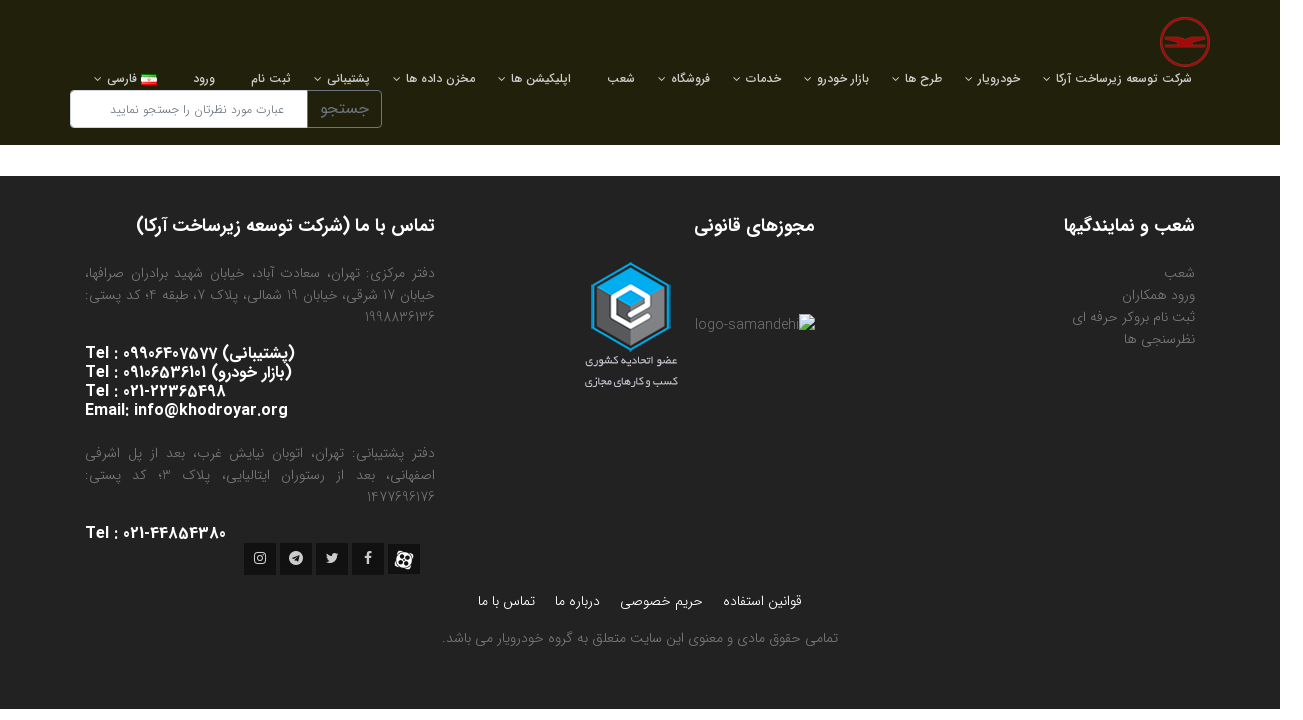

--- FILE ---
content_type: text/html; charset=UTF-8
request_url: https://khodroyar.org/%D8%B9%D9%82%D8%AF-%D8%AA%D9%81%D8%A7%D9%87%D9%85-%D9%86%D8%A7%D9%85%D9%87-%D9%87%D9%85%DA%A9%D8%A7%D8%B1%DB%8C-%D8%AA%D8%AD%D9%82%DB%8C%D9%82%D8%A7%D8%AA%DB%8C-%D8%AF%D8%B1-%D8%B2%D9%85%DB%8C%D9%86/
body_size: 10793
content:
<!DOCTYPE html>
<html lang="fa" class="no-js">
<head>
  <meta charset="utf-8">
  <meta http-equiv="X-UA-Compatible" content="IE=edge">
  <meta name="viewport" content="width=device-width, initial-scale=1.0, maximum-scale=1, minimum-scale=1">
  <meta name="description" content="">
  <meta name="author" content="">
  <link rel="shortcut icon" href="https://khodroyar.org/wp-content/themes/KhodroYar/favicon.ico"" />
  <title>خودرویار | KhodroYar</title>

  <meta name='robots' content='max-image-preview:large' />
<link rel='dns-prefetch' href='//maps.googleapis.com' />
<script type="text/javascript">
/* <![CDATA[ */
window._wpemojiSettings = {"baseUrl":"https:\/\/s.w.org\/images\/core\/emoji\/14.0.0\/72x72\/","ext":".png","svgUrl":"https:\/\/s.w.org\/images\/core\/emoji\/14.0.0\/svg\/","svgExt":".svg","source":{"concatemoji":"https:\/\/khodroyar.org\/wp-includes\/js\/wp-emoji-release.min.js?ver=6.4.5"}};
/*! This file is auto-generated */
!function(i,n){var o,s,e;function c(e){try{var t={supportTests:e,timestamp:(new Date).valueOf()};sessionStorage.setItem(o,JSON.stringify(t))}catch(e){}}function p(e,t,n){e.clearRect(0,0,e.canvas.width,e.canvas.height),e.fillText(t,0,0);var t=new Uint32Array(e.getImageData(0,0,e.canvas.width,e.canvas.height).data),r=(e.clearRect(0,0,e.canvas.width,e.canvas.height),e.fillText(n,0,0),new Uint32Array(e.getImageData(0,0,e.canvas.width,e.canvas.height).data));return t.every(function(e,t){return e===r[t]})}function u(e,t,n){switch(t){case"flag":return n(e,"\ud83c\udff3\ufe0f\u200d\u26a7\ufe0f","\ud83c\udff3\ufe0f\u200b\u26a7\ufe0f")?!1:!n(e,"\ud83c\uddfa\ud83c\uddf3","\ud83c\uddfa\u200b\ud83c\uddf3")&&!n(e,"\ud83c\udff4\udb40\udc67\udb40\udc62\udb40\udc65\udb40\udc6e\udb40\udc67\udb40\udc7f","\ud83c\udff4\u200b\udb40\udc67\u200b\udb40\udc62\u200b\udb40\udc65\u200b\udb40\udc6e\u200b\udb40\udc67\u200b\udb40\udc7f");case"emoji":return!n(e,"\ud83e\udef1\ud83c\udffb\u200d\ud83e\udef2\ud83c\udfff","\ud83e\udef1\ud83c\udffb\u200b\ud83e\udef2\ud83c\udfff")}return!1}function f(e,t,n){var r="undefined"!=typeof WorkerGlobalScope&&self instanceof WorkerGlobalScope?new OffscreenCanvas(300,150):i.createElement("canvas"),a=r.getContext("2d",{willReadFrequently:!0}),o=(a.textBaseline="top",a.font="600 32px Arial",{});return e.forEach(function(e){o[e]=t(a,e,n)}),o}function t(e){var t=i.createElement("script");t.src=e,t.defer=!0,i.head.appendChild(t)}"undefined"!=typeof Promise&&(o="wpEmojiSettingsSupports",s=["flag","emoji"],n.supports={everything:!0,everythingExceptFlag:!0},e=new Promise(function(e){i.addEventListener("DOMContentLoaded",e,{once:!0})}),new Promise(function(t){var n=function(){try{var e=JSON.parse(sessionStorage.getItem(o));if("object"==typeof e&&"number"==typeof e.timestamp&&(new Date).valueOf()<e.timestamp+604800&&"object"==typeof e.supportTests)return e.supportTests}catch(e){}return null}();if(!n){if("undefined"!=typeof Worker&&"undefined"!=typeof OffscreenCanvas&&"undefined"!=typeof URL&&URL.createObjectURL&&"undefined"!=typeof Blob)try{var e="postMessage("+f.toString()+"("+[JSON.stringify(s),u.toString(),p.toString()].join(",")+"));",r=new Blob([e],{type:"text/javascript"}),a=new Worker(URL.createObjectURL(r),{name:"wpTestEmojiSupports"});return void(a.onmessage=function(e){c(n=e.data),a.terminate(),t(n)})}catch(e){}c(n=f(s,u,p))}t(n)}).then(function(e){for(var t in e)n.supports[t]=e[t],n.supports.everything=n.supports.everything&&n.supports[t],"flag"!==t&&(n.supports.everythingExceptFlag=n.supports.everythingExceptFlag&&n.supports[t]);n.supports.everythingExceptFlag=n.supports.everythingExceptFlag&&!n.supports.flag,n.DOMReady=!1,n.readyCallback=function(){n.DOMReady=!0}}).then(function(){return e}).then(function(){var e;n.supports.everything||(n.readyCallback(),(e=n.source||{}).concatemoji?t(e.concatemoji):e.wpemoji&&e.twemoji&&(t(e.twemoji),t(e.wpemoji)))}))}((window,document),window._wpemojiSettings);
/* ]]> */
</script>
<style id='wp-emoji-styles-inline-css' type='text/css'>

	img.wp-smiley, img.emoji {
		display: inline !important;
		border: none !important;
		box-shadow: none !important;
		height: 1em !important;
		width: 1em !important;
		margin: 0 0.07em !important;
		vertical-align: -0.1em !important;
		background: none !important;
		padding: 0 !important;
	}
</style>
<link rel='stylesheet' id='wp-block-library-rtl-css' href='https://khodroyar.org/wp-includes/css/dist/block-library/style-rtl.min.css?ver=6.4.5' type='text/css' media='all' />
<style id='classic-theme-styles-inline-css' type='text/css'>
/*! This file is auto-generated */
.wp-block-button__link{color:#fff;background-color:#32373c;border-radius:9999px;box-shadow:none;text-decoration:none;padding:calc(.667em + 2px) calc(1.333em + 2px);font-size:1.125em}.wp-block-file__button{background:#32373c;color:#fff;text-decoration:none}
</style>
<style id='global-styles-inline-css' type='text/css'>
body{--wp--preset--color--black: #000000;--wp--preset--color--cyan-bluish-gray: #abb8c3;--wp--preset--color--white: #ffffff;--wp--preset--color--pale-pink: #f78da7;--wp--preset--color--vivid-red: #cf2e2e;--wp--preset--color--luminous-vivid-orange: #ff6900;--wp--preset--color--luminous-vivid-amber: #fcb900;--wp--preset--color--light-green-cyan: #7bdcb5;--wp--preset--color--vivid-green-cyan: #00d084;--wp--preset--color--pale-cyan-blue: #8ed1fc;--wp--preset--color--vivid-cyan-blue: #0693e3;--wp--preset--color--vivid-purple: #9b51e0;--wp--preset--gradient--vivid-cyan-blue-to-vivid-purple: linear-gradient(135deg,rgba(6,147,227,1) 0%,rgb(155,81,224) 100%);--wp--preset--gradient--light-green-cyan-to-vivid-green-cyan: linear-gradient(135deg,rgb(122,220,180) 0%,rgb(0,208,130) 100%);--wp--preset--gradient--luminous-vivid-amber-to-luminous-vivid-orange: linear-gradient(135deg,rgba(252,185,0,1) 0%,rgba(255,105,0,1) 100%);--wp--preset--gradient--luminous-vivid-orange-to-vivid-red: linear-gradient(135deg,rgba(255,105,0,1) 0%,rgb(207,46,46) 100%);--wp--preset--gradient--very-light-gray-to-cyan-bluish-gray: linear-gradient(135deg,rgb(238,238,238) 0%,rgb(169,184,195) 100%);--wp--preset--gradient--cool-to-warm-spectrum: linear-gradient(135deg,rgb(74,234,220) 0%,rgb(151,120,209) 20%,rgb(207,42,186) 40%,rgb(238,44,130) 60%,rgb(251,105,98) 80%,rgb(254,248,76) 100%);--wp--preset--gradient--blush-light-purple: linear-gradient(135deg,rgb(255,206,236) 0%,rgb(152,150,240) 100%);--wp--preset--gradient--blush-bordeaux: linear-gradient(135deg,rgb(254,205,165) 0%,rgb(254,45,45) 50%,rgb(107,0,62) 100%);--wp--preset--gradient--luminous-dusk: linear-gradient(135deg,rgb(255,203,112) 0%,rgb(199,81,192) 50%,rgb(65,88,208) 100%);--wp--preset--gradient--pale-ocean: linear-gradient(135deg,rgb(255,245,203) 0%,rgb(182,227,212) 50%,rgb(51,167,181) 100%);--wp--preset--gradient--electric-grass: linear-gradient(135deg,rgb(202,248,128) 0%,rgb(113,206,126) 100%);--wp--preset--gradient--midnight: linear-gradient(135deg,rgb(2,3,129) 0%,rgb(40,116,252) 100%);--wp--preset--font-size--small: 13px;--wp--preset--font-size--medium: 20px;--wp--preset--font-size--large: 36px;--wp--preset--font-size--x-large: 42px;--wp--preset--spacing--20: 0.44rem;--wp--preset--spacing--30: 0.67rem;--wp--preset--spacing--40: 1rem;--wp--preset--spacing--50: 1.5rem;--wp--preset--spacing--60: 2.25rem;--wp--preset--spacing--70: 3.38rem;--wp--preset--spacing--80: 5.06rem;--wp--preset--shadow--natural: 6px 6px 9px rgba(0, 0, 0, 0.2);--wp--preset--shadow--deep: 12px 12px 50px rgba(0, 0, 0, 0.4);--wp--preset--shadow--sharp: 6px 6px 0px rgba(0, 0, 0, 0.2);--wp--preset--shadow--outlined: 6px 6px 0px -3px rgba(255, 255, 255, 1), 6px 6px rgba(0, 0, 0, 1);--wp--preset--shadow--crisp: 6px 6px 0px rgba(0, 0, 0, 1);}:where(.is-layout-flex){gap: 0.5em;}:where(.is-layout-grid){gap: 0.5em;}body .is-layout-flow > .alignleft{float: left;margin-inline-start: 0;margin-inline-end: 2em;}body .is-layout-flow > .alignright{float: right;margin-inline-start: 2em;margin-inline-end: 0;}body .is-layout-flow > .aligncenter{margin-left: auto !important;margin-right: auto !important;}body .is-layout-constrained > .alignleft{float: left;margin-inline-start: 0;margin-inline-end: 2em;}body .is-layout-constrained > .alignright{float: right;margin-inline-start: 2em;margin-inline-end: 0;}body .is-layout-constrained > .aligncenter{margin-left: auto !important;margin-right: auto !important;}body .is-layout-constrained > :where(:not(.alignleft):not(.alignright):not(.alignfull)){max-width: var(--wp--style--global--content-size);margin-left: auto !important;margin-right: auto !important;}body .is-layout-constrained > .alignwide{max-width: var(--wp--style--global--wide-size);}body .is-layout-flex{display: flex;}body .is-layout-flex{flex-wrap: wrap;align-items: center;}body .is-layout-flex > *{margin: 0;}body .is-layout-grid{display: grid;}body .is-layout-grid > *{margin: 0;}:where(.wp-block-columns.is-layout-flex){gap: 2em;}:where(.wp-block-columns.is-layout-grid){gap: 2em;}:where(.wp-block-post-template.is-layout-flex){gap: 1.25em;}:where(.wp-block-post-template.is-layout-grid){gap: 1.25em;}.has-black-color{color: var(--wp--preset--color--black) !important;}.has-cyan-bluish-gray-color{color: var(--wp--preset--color--cyan-bluish-gray) !important;}.has-white-color{color: var(--wp--preset--color--white) !important;}.has-pale-pink-color{color: var(--wp--preset--color--pale-pink) !important;}.has-vivid-red-color{color: var(--wp--preset--color--vivid-red) !important;}.has-luminous-vivid-orange-color{color: var(--wp--preset--color--luminous-vivid-orange) !important;}.has-luminous-vivid-amber-color{color: var(--wp--preset--color--luminous-vivid-amber) !important;}.has-light-green-cyan-color{color: var(--wp--preset--color--light-green-cyan) !important;}.has-vivid-green-cyan-color{color: var(--wp--preset--color--vivid-green-cyan) !important;}.has-pale-cyan-blue-color{color: var(--wp--preset--color--pale-cyan-blue) !important;}.has-vivid-cyan-blue-color{color: var(--wp--preset--color--vivid-cyan-blue) !important;}.has-vivid-purple-color{color: var(--wp--preset--color--vivid-purple) !important;}.has-black-background-color{background-color: var(--wp--preset--color--black) !important;}.has-cyan-bluish-gray-background-color{background-color: var(--wp--preset--color--cyan-bluish-gray) !important;}.has-white-background-color{background-color: var(--wp--preset--color--white) !important;}.has-pale-pink-background-color{background-color: var(--wp--preset--color--pale-pink) !important;}.has-vivid-red-background-color{background-color: var(--wp--preset--color--vivid-red) !important;}.has-luminous-vivid-orange-background-color{background-color: var(--wp--preset--color--luminous-vivid-orange) !important;}.has-luminous-vivid-amber-background-color{background-color: var(--wp--preset--color--luminous-vivid-amber) !important;}.has-light-green-cyan-background-color{background-color: var(--wp--preset--color--light-green-cyan) !important;}.has-vivid-green-cyan-background-color{background-color: var(--wp--preset--color--vivid-green-cyan) !important;}.has-pale-cyan-blue-background-color{background-color: var(--wp--preset--color--pale-cyan-blue) !important;}.has-vivid-cyan-blue-background-color{background-color: var(--wp--preset--color--vivid-cyan-blue) !important;}.has-vivid-purple-background-color{background-color: var(--wp--preset--color--vivid-purple) !important;}.has-black-border-color{border-color: var(--wp--preset--color--black) !important;}.has-cyan-bluish-gray-border-color{border-color: var(--wp--preset--color--cyan-bluish-gray) !important;}.has-white-border-color{border-color: var(--wp--preset--color--white) !important;}.has-pale-pink-border-color{border-color: var(--wp--preset--color--pale-pink) !important;}.has-vivid-red-border-color{border-color: var(--wp--preset--color--vivid-red) !important;}.has-luminous-vivid-orange-border-color{border-color: var(--wp--preset--color--luminous-vivid-orange) !important;}.has-luminous-vivid-amber-border-color{border-color: var(--wp--preset--color--luminous-vivid-amber) !important;}.has-light-green-cyan-border-color{border-color: var(--wp--preset--color--light-green-cyan) !important;}.has-vivid-green-cyan-border-color{border-color: var(--wp--preset--color--vivid-green-cyan) !important;}.has-pale-cyan-blue-border-color{border-color: var(--wp--preset--color--pale-cyan-blue) !important;}.has-vivid-cyan-blue-border-color{border-color: var(--wp--preset--color--vivid-cyan-blue) !important;}.has-vivid-purple-border-color{border-color: var(--wp--preset--color--vivid-purple) !important;}.has-vivid-cyan-blue-to-vivid-purple-gradient-background{background: var(--wp--preset--gradient--vivid-cyan-blue-to-vivid-purple) !important;}.has-light-green-cyan-to-vivid-green-cyan-gradient-background{background: var(--wp--preset--gradient--light-green-cyan-to-vivid-green-cyan) !important;}.has-luminous-vivid-amber-to-luminous-vivid-orange-gradient-background{background: var(--wp--preset--gradient--luminous-vivid-amber-to-luminous-vivid-orange) !important;}.has-luminous-vivid-orange-to-vivid-red-gradient-background{background: var(--wp--preset--gradient--luminous-vivid-orange-to-vivid-red) !important;}.has-very-light-gray-to-cyan-bluish-gray-gradient-background{background: var(--wp--preset--gradient--very-light-gray-to-cyan-bluish-gray) !important;}.has-cool-to-warm-spectrum-gradient-background{background: var(--wp--preset--gradient--cool-to-warm-spectrum) !important;}.has-blush-light-purple-gradient-background{background: var(--wp--preset--gradient--blush-light-purple) !important;}.has-blush-bordeaux-gradient-background{background: var(--wp--preset--gradient--blush-bordeaux) !important;}.has-luminous-dusk-gradient-background{background: var(--wp--preset--gradient--luminous-dusk) !important;}.has-pale-ocean-gradient-background{background: var(--wp--preset--gradient--pale-ocean) !important;}.has-electric-grass-gradient-background{background: var(--wp--preset--gradient--electric-grass) !important;}.has-midnight-gradient-background{background: var(--wp--preset--gradient--midnight) !important;}.has-small-font-size{font-size: var(--wp--preset--font-size--small) !important;}.has-medium-font-size{font-size: var(--wp--preset--font-size--medium) !important;}.has-large-font-size{font-size: var(--wp--preset--font-size--large) !important;}.has-x-large-font-size{font-size: var(--wp--preset--font-size--x-large) !important;}
.wp-block-navigation a:where(:not(.wp-element-button)){color: inherit;}
:where(.wp-block-post-template.is-layout-flex){gap: 1.25em;}:where(.wp-block-post-template.is-layout-grid){gap: 1.25em;}
:where(.wp-block-columns.is-layout-flex){gap: 2em;}:where(.wp-block-columns.is-layout-grid){gap: 2em;}
.wp-block-pullquote{font-size: 1.5em;line-height: 1.6;}
</style>
<link rel='stylesheet' id='edsanimate-animo-css-css' href='https://khodroyar.org/wp-content/plugins/animate-it/assets/css/animate-animo.css?ver=6.4.5' type='text/css' media='all' />
<link rel='stylesheet' id='rbuilder-fa5-css' href='https://khodroyar.org/wp-content/plugins/resume-builder/assets/css/fontawesome-all.min.css?ver=5.1.0' type='text/css' media='all' />
<link rel='stylesheet' id='fontawesome-css' href='https://khodroyar.org/wp-content/themes/KhodroYar/assets/css/font-awesome.min.css?ver=6.4.5' type='text/css' media='all' />
<link rel='stylesheet' id='linearicons-css' href='https://khodroyar.org/wp-content/themes/KhodroYar/assets/css/linearicons.css?ver=6.4.5' type='text/css' media='all' />
<link rel='stylesheet' id='bootstrap-css' href='https://khodroyar.org/wp-content/themes/KhodroYar/assets/css/bootstrap.css?ver=6.4.5' type='text/css' media='all' />
<link rel='stylesheet' id='animation-css' href='https://khodroyar.org/wp-content/themes/KhodroYar/assets/css/animate.min.css?ver=6.4.5' type='text/css' media='all' />
<link rel='stylesheet' id='datepicker-css' href='https://khodroyar.org/wp-content/themes/KhodroYar/assets/css/persian-datepicker.css?ver=6.4.5' type='text/css' media='all' />
<link rel='stylesheet' id='owl-carousel-css' href='https://khodroyar.org/wp-content/themes/KhodroYar/assets/css/owl.carousel.css?ver=6.4.5' type='text/css' media='all' />
<link rel='stylesheet' id='main-style-css' href='https://khodroyar.org/wp-content/themes/KhodroYar/assets/css/main.css?ver=6.4.5' type='text/css' media='all' />
<link rel='stylesheet' id='rbuilder-styling-css' href='https://khodroyar.org/wp-content/plugins/resume-builder/assets/css/style.min.css?ver=2.0.5' type='text/css' media='all' />
<script type="text/javascript" src="https://khodroyar.org/wp-includes/js/jquery/jquery.min.js?ver=3.7.1" id="jquery-core-js"></script>
<script type="text/javascript" src="https://khodroyar.org/wp-includes/js/jquery/jquery-migrate.min.js?ver=3.4.1" id="jquery-migrate-js"></script>
<script type="text/javascript" src="https://khodroyar.org/wp-content/themes/KhodroYar/assets/js/vendor/jquery-2.2.4.min.js?ver=1.0.0" id="jq-js"></script>
<script type="text/javascript" src="https://maps.googleapis.com/maps/api/js?key=AIzaSyCQdHdGLUII1AmHdpZFn0rCwaU_yQVu3u4&amp;libraries=places&amp;sensor=false&amp;language=fa&amp;region=IR&amp;ver=1.0.0" id="googleapi-js"></script>
<script type="text/javascript" src="https://khodroyar.org/wp-content/themes/KhodroYar/assets/js/locationpicker.jquery.js?ver=1.0.0" id="locationpicker-js"></script>
<link rel="https://api.w.org/" href="https://khodroyar.org/wp-json/" /><link rel="EditURI" type="application/rsd+xml" title="RSD" href="https://khodroyar.org/xmlrpc.php?rsd" />
<meta name="generator" content="WordPress 6.4.5" />
<link rel="icon" href="https://khodroyar.org/wp-content/uploads/2020/08/cropped-logo_512-512-1-32x32.png" sizes="32x32" />
<link rel="icon" href="https://khodroyar.org/wp-content/uploads/2020/08/cropped-logo_512-512-1-192x192.png" sizes="192x192" />
<link rel="apple-touch-icon" href="https://khodroyar.org/wp-content/uploads/2020/08/cropped-logo_512-512-1-180x180.png" />
<meta name="msapplication-TileImage" content="https://khodroyar.org/wp-content/uploads/2020/08/cropped-logo_512-512-1-270x270.png" />
<!-- Global site tag (gtag.js) - Google Analytics -->
<script async src="https://www.googletagmanager.com/gtag/js?id=UA-136329844-1"></script>
<script>
  window.dataLayer = window.dataLayer || [];
  function gtag(){dataLayer.push(arguments);}
  gtag('js', new Date());

  gtag('config', 'UA-136329844-1');
</script>
																				  
</head>

<body class="rtl blog">
<header id="header">
    <div class="container main-menu">
      <div class="row align-items-center d-flex">
        <div id="logo">
                            <a href="https://khodroyar.org/" id="site-logo" title="خودرویار | KhodroYar" rel="home">
                    <img id="header-logo" src="http://khodroyar.org/wp-content/uploads/2020/08/logo_512-512-1.png" alt="خودرویار | KhodroYar">
                </a>
                        </div>
        <nav id="nav-menu-container">
           <div class="menu-primary-menu-container"><ul id="menu-primary-menu" class="nav-menu"><li id="menu-item-3332" class="menu-item menu-item-type-taxonomy menu-item-object-category menu-item-has-children menu-item-3332"><a href="https://khodroyar.org/category/company/">شرکت توسعه زیرساخت آرکا</a>
<ul class="sub-menu">
	<li id="menu-item-3600" class="menu-item menu-item-type-post_type menu-item-object-post menu-item-3600"><a href="https://khodroyar.org/about-arcka-holding/">شرکت مادر (هلدینگ)</a></li>
	<li id="menu-item-3342" class="menu-item menu-item-type-taxonomy menu-item-object-category menu-item-has-children menu-item-3342"><a href="https://khodroyar.org/category/company/main-activities/">حوزه فعالیت ها</a>
	<ul class="sub-menu">
		<li id="menu-item-3345" class="menu-item menu-item-type-taxonomy menu-item-object-category menu-item-3345"><a href="https://khodroyar.org/category/company/main-activities/industry/">صنعت</a></li>
		<li id="menu-item-3343" class="menu-item menu-item-type-taxonomy menu-item-object-category menu-item-3343"><a href="https://khodroyar.org/category/company/main-activities/vehicles/">خودرو</a></li>
		<li id="menu-item-3344" class="menu-item menu-item-type-taxonomy menu-item-object-category menu-item-3344"><a href="https://khodroyar.org/category/company/main-activities/building-and-real-state/">ساختمان و املاک</a></li>
	</ul>
</li>
	<li id="menu-item-3421" class="menu-item menu-item-type-taxonomy menu-item-object-category menu-item-3421"><a href="https://khodroyar.org/category/company/exchange-market/">بازار تهاتر</a></li>
	<li id="menu-item-2988" class="menu-item menu-item-type-taxonomy menu-item-object-category menu-item-has-children menu-item-2988"><a href="https://khodroyar.org/category/company/ky-partners/">همکاری با ما</a>
	<ul class="sub-menu">
		<li id="menu-item-2989" class="menu-item menu-item-type-post_type menu-item-object-post menu-item-2989"><a href="https://khodroyar.org/ky-brokers-register/">ثبت نام بروکر حرفه ای</a></li>
	</ul>
</li>
</ul>
</li>
<li id="menu-item-59" class="menu-item menu-item-type-post_type menu-item-object-page menu-item-home menu-item-has-children menu-item-59"><a href="https://khodroyar.org/">خودرویار</a>
<ul class="sub-menu">
	<li id="menu-item-787" class="menu-item menu-item-type-post_type menu-item-object-page menu-item-787"><a href="https://khodroyar.org/about-khodroyar-group/">گروه خودرویار</a></li>
	<li id="menu-item-768" class="menu-item menu-item-type-post_type menu-item-object-page menu-item-768"><a href="https://khodroyar.org/certificates/">گواهینامه ها و مجوزها</a></li>
	<li id="menu-item-1922" class="menu-item menu-item-type-post_type menu-item-object-page menu-item-1922"><a href="https://khodroyar.org/terms-of-use/">قوانین استفاده</a></li>
	<li id="menu-item-2015" class="menu-item menu-item-type-taxonomy menu-item-object-category menu-item-has-children menu-item-2015"><a href="https://khodroyar.org/category/departments/">دپارتمان ها</a>
	<ul class="sub-menu">
		<li id="menu-item-2031" class="menu-item menu-item-type-post_type menu-item-object-post menu-item-2031"><a href="https://khodroyar.org/graphics-and-art-department/">دپارتمان گرافیک و تولید محتوا</a></li>
		<li id="menu-item-2028" class="menu-item menu-item-type-post_type menu-item-object-post menu-item-2028"><a href="https://khodroyar.org/vehicle-market-department/">دپارتمان بازار خودرو</a></li>
	</ul>
</li>
	<li id="menu-item-2563" class="menu-item menu-item-type-taxonomy menu-item-object-category menu-item-2563"><a href="https://khodroyar.org/category/csr/">مسئولیت های اجتماعی</a></li>
	<li id="menu-item-763" class="menu-item menu-item-type-post_type menu-item-object-page menu-item-763"><a href="https://khodroyar.org/contact-us/">تماس با ما</a></li>
</ul>
</li>
<li id="menu-item-2600" class="menu-item menu-item-type-taxonomy menu-item-object-category menu-item-has-children menu-item-2600"><a href="https://khodroyar.org/category/plans/">طرح ها</a>
<ul class="sub-menu">
	<li id="menu-item-3054" class="menu-item menu-item-type-post_type menu-item-object-post menu-item-3054"><a href="https://khodroyar.org/ky-vip-club/">باشگاه VIP خودرویار</a></li>
	<li id="menu-item-2614" class="menu-item menu-item-type-post_type menu-item-object-post menu-item-2614"><a href="https://khodroyar.org/platinum-plan/">طرح تسهیلات پلاتینیوم (Platinum)</a></li>
	<li id="menu-item-2613" class="menu-item menu-item-type-post_type menu-item-object-post menu-item-2613"><a href="https://khodroyar.org/gold-plan/">طرح تسهیلات طلایی (Gold)</a></li>
	<li id="menu-item-2629" class="menu-item menu-item-type-post_type menu-item-object-post menu-item-2629"><a href="https://khodroyar.org/silver-plan/">طرح تسهیلات نقره ای (Silver)</a></li>
	<li id="menu-item-2769" class="menu-item menu-item-type-post_type menu-item-object-post menu-item-2769"><a href="https://khodroyar.org/csr-elites/">طرح حامی (ویژه نخبگان و فناوران)</a></li>
	<li id="menu-item-3144" class="menu-item menu-item-type-post_type menu-item-object-post menu-item-3144"><a href="https://khodroyar.org/khodroyar-virtual-exhibition-of-art/">گالری و نمایشگاه هنری خودرو</a></li>
</ul>
</li>
<li id="menu-item-2083" class="menu-item menu-item-type-taxonomy menu-item-object-category menu-item-has-children menu-item-2083"><a href="https://khodroyar.org/category/vehicle-market/">بازار خودرو</a>
<ul class="sub-menu">
	<li id="menu-item-3017" class="menu-item menu-item-type-post_type menu-item-object-post menu-item-3017"><a href="https://khodroyar.org/sell-a-car/">ثبت درخواست فروش خودرو</a></li>
	<li id="menu-item-3022" class="menu-item menu-item-type-post_type menu-item-object-post menu-item-3022"><a href="https://khodroyar.org/buy-a-car/">ثبت درخواست خرید خودرو</a></li>
	<li id="menu-item-3011" class="menu-item menu-item-type-post_type menu-item-object-post menu-item-3011"><a href="https://khodroyar.org/register-the-facility-code/">ثبت کد تسهیلات خودرویار</a></li>
	<li id="menu-item-3018" class="menu-item menu-item-type-taxonomy menu-item-object-category menu-item-has-children menu-item-3018"><a href="https://khodroyar.org/category/car-market-help/">راهنمای بازار خودرو</a>
	<ul class="sub-menu">
		<li id="menu-item-2728" class="menu-item menu-item-type-post_type menu-item-object-post menu-item-2728"><a href="https://khodroyar.org/car-buy-and-sell-challenges/">چالش های خرید و فروش خودرو</a></li>
		<li id="menu-item-2724" class="menu-item menu-item-type-post_type menu-item-object-post menu-item-2724"><a href="https://khodroyar.org/why-khodroyar-car-market/">چرا بازار خودرویار؟</a></li>
		<li id="menu-item-2734" class="menu-item menu-item-type-post_type menu-item-object-post menu-item-2734"><a href="https://khodroyar.org/khodroyar-car-market-services/">خدمات و تسهیلات بازار خودرویار</a></li>
		<li id="menu-item-2836" class="menu-item menu-item-type-post_type menu-item-object-post menu-item-2836"><a href="https://khodroyar.org/car-market-request/">ثبت درخواست خرید و فروش خودرو</a></li>
	</ul>
</li>
	<li id="menu-item-2094" class="menu-item menu-item-type-taxonomy menu-item-object-category menu-item-has-children menu-item-2094"><a href="https://khodroyar.org/category/vehicle-market/car-market-services/">سایر خدمات خرید و فروش خودرو</a>
	<ul class="sub-menu">
		<li id="menu-item-2097" class="menu-item menu-item-type-post_type menu-item-object-post menu-item-2097"><a href="https://khodroyar.org/car-market-consulting/">مشاوره خرید و فروش خودرو (رایگان)</a></li>
		<li id="menu-item-2141" class="menu-item menu-item-type-post_type menu-item-object-post menu-item-2141"><a href="https://khodroyar.org/custom-car-sale/">فروش سفارشی خودرو</a></li>
		<li id="menu-item-2146" class="menu-item menu-item-type-post_type menu-item-object-post menu-item-2146"><a href="https://khodroyar.org/car-immediate-sale/">فروش فوری خودرو</a></li>
		<li id="menu-item-2150" class="menu-item menu-item-type-post_type menu-item-object-post menu-item-2150"><a href="https://khodroyar.org/car-custom-buy/">خرید سفارشی خودرو</a></li>
		<li id="menu-item-2156" class="menu-item menu-item-type-post_type menu-item-object-post menu-item-2156"><a href="https://khodroyar.org/car-immediate-buy/">خرید فوری خودرو</a></li>
		<li id="menu-item-2163" class="menu-item menu-item-type-post_type menu-item-object-post menu-item-2163"><a href="https://khodroyar.org/car-custom-exchange/">تعویض سفارشی خودرو</a></li>
		<li id="menu-item-2167" class="menu-item menu-item-type-post_type menu-item-object-post menu-item-2167"><a href="https://khodroyar.org/buy-sell-accidental-car/">خرید و فروش خودروی تصادفی</a></li>
	</ul>
</li>
	<li id="menu-item-2171" class="menu-item menu-item-type-taxonomy menu-item-object-category menu-item-2171"><a href="https://khodroyar.org/category/vehicle-exhibition/">نمایشگاه مجازی خودرو</a></li>
	<li id="menu-item-1976" class="menu-item menu-item-type-post_type menu-item-object-post menu-item-1976"><a href="https://khodroyar.org/all-rates/">نرخ لحظه ای دلار و ارز</a></li>
</ul>
</li>
<li id="menu-item-54" class="menu-item menu-item-type-post_type menu-item-object-page menu-item-has-children menu-item-54"><a href="https://khodroyar.org/services/">خدمات</a>
<ul class="sub-menu">
	<li id="menu-item-2212" class="menu-item menu-item-type-post_type menu-item-object-post menu-item-2212"><a href="https://khodroyar.org/vehicle-vip-services/">خدمات VIP برای مدیران و شاغلین</a></li>
</ul>
</li>
<li id="menu-item-520" class="menu-item menu-item-type-post_type menu-item-object-page menu-item-has-children menu-item-520"><a href="https://khodroyar.org/shop/">فروشگاه</a>
<ul class="sub-menu">
	<li id="menu-item-1737" class="menu-item menu-item-type-post_type menu-item-object-post menu-item-1737"><a href="https://khodroyar.org/why-khodroyar-store/">چرا فروشگاه خودرویار</a></li>
</ul>
</li>
<li id="menu-item-60" class="menu-item menu-item-type-post_type menu-item-object-page menu-item-60"><a href="https://khodroyar.org/branches/">شعب</a></li>
<li id="menu-item-49" class="menu-item menu-item-type-post_type menu-item-object-page menu-item-has-children menu-item-49"><a href="https://khodroyar.org/apps/">اپلیکیشن ها</a>
<ul class="sub-menu">
	<li id="menu-item-51" class="menu-item menu-item-type-post_type menu-item-object-page menu-item-51"><a href="https://khodroyar.org/apps/khodroyar-app/">اپلیکیشن خودرویار</a></li>
	<li id="menu-item-50" class="menu-item menu-item-type-post_type menu-item-object-page menu-item-50"><a href="https://khodroyar.org/apps/khalafi-app/">اپلیکیشن خلافی</a></li>
	<li id="menu-item-52" class="menu-item menu-item-type-post_type menu-item-object-page menu-item-52"><a href="https://khodroyar.org/apps/pricing-app/">اپلیکیشن قیمت گذار</a></li>
</ul>
</li>
<li id="menu-item-2595" class="menu-item menu-item-type-taxonomy menu-item-object-category menu-item-has-children menu-item-2595"><a href="https://khodroyar.org/category/data-repository/">مخزن داده ها</a>
<ul class="sub-menu">
	<li id="menu-item-389" class="menu-item menu-item-type-taxonomy menu-item-object-category menu-item-has-children menu-item-389"><a href="https://khodroyar.org/category/news/">اخبار</a>
	<ul class="sub-menu">
		<li id="menu-item-665" class="menu-item menu-item-type-taxonomy menu-item-object-category menu-item-665"><a href="https://khodroyar.org/category/news/khodroyar-news/">اخبار خودرویار</a></li>
		<li id="menu-item-664" class="menu-item menu-item-type-taxonomy menu-item-object-category menu-item-664"><a href="https://khodroyar.org/category/news/car-news/">اخبار خودرو</a></li>
	</ul>
</li>
	<li id="menu-item-663" class="menu-item menu-item-type-taxonomy menu-item-object-category menu-item-has-children menu-item-663"><a href="https://khodroyar.org/category/education/">آموزش</a>
	<ul class="sub-menu">
		<li id="menu-item-1238" class="menu-item menu-item-type-taxonomy menu-item-object-category menu-item-1238"><a href="https://khodroyar.org/category/education/vehicle-oil/">روغن و روانکارهای خودرو</a></li>
	</ul>
</li>
	<li id="menu-item-1235" class="menu-item menu-item-type-taxonomy menu-item-object-category menu-item-has-children menu-item-1235"><a href="https://khodroyar.org/category/data-repository/downloads-information/">دانلودها</a>
	<ul class="sub-menu">
		<li id="menu-item-1254" class="menu-item menu-item-type-taxonomy menu-item-object-category menu-item-1254"><a href="https://khodroyar.org/category/data-repository/downloads-information/law-and-rulse/">قوانین و مقررات</a></li>
		<li id="menu-item-1253" class="menu-item menu-item-type-taxonomy menu-item-object-category menu-item-1253"><a href="https://khodroyar.org/category/data-repository/downloads-information/dictionary/">فرهنگ لغت خودرو</a></li>
		<li id="menu-item-1249" class="menu-item menu-item-type-taxonomy menu-item-object-category menu-item-1249"><a href="https://khodroyar.org/category/data-repository/downloads-information/downloads/">دانلودها</a></li>
	</ul>
</li>
</ul>
</li>
<li id="menu-item-421" class="menu-item menu-item-type-post_type menu-item-object-page menu-item-has-children menu-item-421"><a href="https://khodroyar.org/support/">پشتیبانی</a>
<ul class="sub-menu">
	<li id="menu-item-1257" class="menu-item menu-item-type-taxonomy menu-item-object-category menu-item-has-children menu-item-1257"><a href="https://khodroyar.org/category/software-support/">پشتیبانی نرم افزارها</a>
	<ul class="sub-menu">
		<li id="menu-item-1262" class="menu-item menu-item-type-post_type menu-item-object-post menu-item-1262"><a href="https://khodroyar.org/download-apps/">دانلود مستقیم نسخه های مختلف</a></li>
	</ul>
</li>
	<li id="menu-item-963" class="menu-item menu-item-type-post_type menu-item-object-page menu-item-963"><a href="https://khodroyar.org/help/">راهنما</a></li>
	<li id="menu-item-423" class="menu-item menu-item-type-post_type menu-item-object-page menu-item-423"><a href="https://khodroyar.org/faq/">سوالات متداول</a></li>
	<li id="menu-item-307" class="menu-item menu-item-type-post_type menu-item-object-page menu-item-307"><a href="https://khodroyar.org/complaints/">شکایات</a></li>
</ul>
</li>
<li id="menu-item-273" class="menu-item menu-item-type-custom menu-item-object-custom menu-item-273"><a href="http://system.khodroyar.org/user/register">ثبت نام</a></li>
<li id="menu-item-272" class="menu-item menu-item-type-custom menu-item-object-custom menu-item-272"><a href="http://system.khodroyar.org/user/login">ورود</a></li>
<li id="menu-item-3093" class="pll-parent-menu-item menu-item menu-item-type-custom menu-item-object-custom menu-item-has-children menu-item-3093"><a href="#pll_switcher"><img src="[data-uri]" alt="فارسی" width="16" height="11" style="width: 16px; height: 11px;" /><span style="margin-right:0.3em;">فارسی</span></a>
<ul class="sub-menu">
	<li id="menu-item-3093-fa" class="lang-item lang-item-106 lang-item-fa current-lang no-translation lang-item-first menu-item menu-item-type-custom menu-item-object-custom menu-item-home menu-item-3093-fa"><a href="https://khodroyar.org/" hreflang="fa-IR" lang="fa-IR"><img src="[data-uri]" alt="فارسی" width="16" height="11" style="width: 16px; height: 11px;" /><span style="margin-right:0.3em;">فارسی</span></a></li>
	<li id="menu-item-3093-en" class="lang-item lang-item-109 lang-item-en no-translation menu-item menu-item-type-custom menu-item-object-custom menu-item-3093-en"><a href="https://khodroyar.org/en/" hreflang="en-US" lang="en-US"><img src="[data-uri]" alt="English" width="16" height="11" style="width: 16px; height: 11px;" /><span style="margin-right:0.3em;">English</span></a></li>
</ul>
</li>
</ul></div>        
        </nav>
        <div class="form-group nav-search">
         <form action="https://khodroyar.org/" id="searchform" method="get" style="display: flex;">
  <div class="input-group-append">
    <button class="btn btn-outline-secondary" type="submit">جستجو</button>
  </div>
  <div>
    <input class="form-control nav-search-input" type="search" name="s" value="" id="example-search-input" placeholder="عبارت مورد نظرتان را جستجو نمایید">
  </div>
</form>        </div>
      </div>
    </div>
</header>
<main>
 





   <div class="container-fluid pbl">
       <div class="row no-gutter">
         <div class="col-12">
             <h1 class="entry-header flash animated bounceInRight duration2 eds-on-scroll "><span></span></h1>
         </div>
       </div>
         <div class="container">
           <div class="row no-gutter">
                      <div class="col-12 pagination mtl">
                         </div>
           </div>
         </div>
   </div>
</main>

<footer class="footer-area ptm pbm">

	<div class="container pts pbm">
		<div class="row">
			<div class="  col-lg-4 col-md-6"><div class="single-footer-widget"><h6 class="mb-20">شعب و نمایندگی‏ها</h6><div class="menu-b2b-and-branches-container"><ul id="menu-b2b-and-branches" class="menu"><li id="menu-item-3107" class="menu-item menu-item-type-post_type menu-item-object-page menu-item-3107"><a href="https://khodroyar.org/branches/">شعب</a></li>
<li id="menu-item-630" class="menu-item menu-item-type-post_type menu-item-object-page menu-item-630"><a href="https://khodroyar.org/login/">ورود همکاران</a></li>
<li id="menu-item-3028" class="menu-item menu-item-type-post_type menu-item-object-post menu-item-3028"><a href="https://khodroyar.org/ky-brokers-register/">ثبت نام بروکر حرفه ای</a></li>
<li id="menu-item-3003" class="menu-item menu-item-type-taxonomy menu-item-object-category menu-item-3003"><a href="https://khodroyar.org/category/survey/">نظرسنجی ها</a></li>
</ul></div></div></div><div class="widget_text   col-lg-4 col-md-6"><div class="widget_text single-footer-widget"><h6 class="mb-20">مجوزهای قانونی</h6><div class="textwidget custom-html-widget">		<!-- ساماندهی-->
<!--
-->
<img id='jxlzesgtjxlzapfuapfujxlzsizp' style='cursor:pointer' onclick='window.open("https://logo.samandehi.ir/Verify.aspx?id=1015519&p=rfthobpdrfthdshwdshwrfthpfvl", "Popup","toolbar=no, scrollbars=no, location=no, statusbar=no, menubar=no, resizable=0, width=450, height=630, top=30")' alt='logo-samandehi' src='https://logo.samandehi.ir/logo.aspx?id=1015519&p=nbpdlymanbpdujynujynnbpdbsiy'/>

<!-- اتحادیه-->
<img src="http://khodroyar.org/wp-content/uploads/2020/08/logo2-1.png" alt="" onclick="window.open('https://ecunion.ir/verify/khodroyar.org?token=81997945c32ef49d7ba4', 'Popup','toolbar=no, location=no, statusbar=no, menubar=no, scrollbars=1, resizable=0, width=580, height=600, top=30')" style="cursor:pointer">

	<!-- اینماد-->
<!--
-->
<!--img src="https://trustseal.enamad.ir/logo.aspx?id=107535&amp;p=0nrohT58HDlDRgyn" alt="" onclick="window.open(&quot;https://trustseal.enamad.ir/Verify.aspx?id=107535&amp;p=0nrohT58HDlDRgyn&quot;, &quot;Popup&quot;,&quot;toolbar=no, location=no, statusbar=no, menubar=no, scrollbars=1, resizable=0, width=580, height=600, top=30&quot;)" style="cursor:pointer" id="0nrohT58HDlDRgyn"/-->

<a referrerpolicy="origin" target="_blank" href="https://trustseal.enamad.ir/?id=107535&amp;Code=jDtwHiSX0idiNc11i4bb" rel="noopener"><img referrerpolicy="origin" src="https://Trustseal.eNamad.ir/logo.aspx?id=107535&amp;Code=jDtwHiSX0idiNc11i4bb" alt="" style="cursor:pointer" id="jDtwHiSX0idiNc11i4bb"></a>

</div></div></div><div class="widget_text   col-lg-4 col-md-6"><div class="widget_text single-footer-widget"><h6 class="mb-20">تماس با ما (شرکت توسعه زیرساخت آرکا)</h6><div class="textwidget custom-html-widget"><p>
	دفتر مرکزی:
تهران، سعادت آباد، خیابان شهید برادران صرافها، خیابان 17 شرقی، خیابان 19 شمالی، پلاک 7، طبقه 4؛ کد پستی: 1998836136
	
<!--
	دفترتوسعه بازار:
تهران، خیابان ولیعصر، نرسیده به پارک ساعی، جنب پله سوم، برج سرو ساعی، طبقه 5، واحد 504؛ کد پستی: 1433894579
-->
	
</p>
<h5 style="text-align:left;color:#fff;"> (پشتیبانی) Tel : 09906407577 </h5>
<h5 style="text-align:left;color:#fff;"> (بازار خودرو) Tel : 09106536101 </h5>

<h5 style="text-align:left;color:#fff;"> Tel : 021-22365498 </h5>
<!--h5 style="text-align:left;color:#fff;"> (5 خط) Tel : 021-88702055 </h5-->

<!--h5 style="text-align:left;color:#fff;">fax : 021-88702059</h5-->
<h5 style="text-align:left;color:#fff;">Email: info@khodroyar.org 
</h5>
<br />
<p>
	دفتر پشتیبانی:
تهران، اتوبان نیایش غرب، بعد از پل اشرفی اصفهانی، بعد از رستوران ایتالیایی، پلاک 3؛ کد پستی: 1477696176
</p>


<h5 style="text-align:left;color:#fff;">Tel : 021-44854380 </h5>



<div class="col-lg-12 col-md-6 footer-social">
<a href="https://www.aparat.com/khodroyar" target="_blank" style="padding: 4px;" rel="noopener"><img src="http://khodroyar.org/wp-content/uploads/2018/10/aparat.png" style="width: 84%;" alt="آپارات">
</a>
<a href="https://www.facebook.com/KhodroYar/" target="_blank" rel="noopener"> <i class=" fa fa-facebook"></i></a>
<a href="https://twitter.com/khodroyar1" target="_blank" rel="noopener"><i class="fa fa-twitter"></i>
</a>
<a href="https://web.telegram.org/#/im?p=@khodroyar_group" target="_blank" rel="noopener">
<i class="fa fa-telegram"></i>
</a>
<a href="https://www.instagram.com/khodro_yar/" target="_blank" rel="noopener">
<i class="fa fa-instagram"></i>
</a>


</div>

	<!-- اینماد-->
<!--
<img src="https://trustseal.enamad.ir/logo.aspx?id=107535&amp;p=0nrohT58HDlDRgyn" alt="" onclick="window.open(&quot;https://trustseal.enamad.ir/Verify.aspx?id=107535&amp;p=0nrohT58HDlDRgyn&quot;, &quot;Popup&quot;,&quot;toolbar=no, location=no, statusbar=no, menubar=no, scrollbars=1, resizable=0, width=580, height=600, top=30&quot;)" style="cursor:pointer" id="0nrohT58HDlDRgyn">

-->

		<!-- ساماندهی-->
<!--
<img id='jxlzesgtjxlzapfuapfujxlzsizp' style='cursor:pointer' onclick='window.open("https://logo.samandehi.ir/Verify.aspx?id=1015519&p=rfthobpdrfthdshwdshwrfthpfvl", "Popup","toolbar=no, scrollbars=no, location=no, statusbar=no, menubar=no, resizable=0, width=450, height=630, top=30")' alt='logo-samandehi' src='https://logo.samandehi.ir/logo.aspx?id=1015519&p=nbpdlymanbpdujynujynnbpdbsiy'/>

--></div></div></div>		</div>
			<div class="row align-items-end">

            <div class="col-12 col-md-12">
            	<div class="  col-12"><div class="single-footer-widget"><div class="menu-footer2-container"><ul id="menu-footer2" class="menu"><li id="menu-item-119" class="menu-item menu-item-type-post_type menu-item-object-page menu-item-119"><a href="https://khodroyar.org/terms-of-use/">قوانین استفاده</a></li>
<li id="menu-item-126" class="menu-item menu-item-type-post_type menu-item-object-page menu-item-privacy-policy menu-item-126"><a rel="privacy-policy" href="https://khodroyar.org/privacy-policy/">حریم خصوصی</a></li>
<li id="menu-item-127" class="menu-item menu-item-type-post_type menu-item-object-page menu-item-127"><a href="https://khodroyar.org/about-us/">درباره ما</a></li>
<li id="menu-item-125" class="menu-item menu-item-type-post_type menu-item-object-page menu-item-125"><a href="https://khodroyar.org/contact-us/">تماس با ما</a></li>
</ul></div></div></div> 
               <span style="display: block;text-align:center;">تمامی حقوق مادی و معنوی این سایت  متعلق به گروه خودرویار می باشد.</span>
            </div>
        </div>
	</div>
	
</footer>

<script type="text/javascript" src="https://khodroyar.org/wp-content/plugins/animate-it/assets/js/animo.min.js?ver=1.0.3" id="edsanimate-animo-script-js"></script>
<script type="text/javascript" src="https://khodroyar.org/wp-content/plugins/animate-it/assets/js/jquery.ba-throttle-debounce.min.js?ver=1.1" id="edsanimate-throttle-debounce-script-js"></script>
<script type="text/javascript" src="https://khodroyar.org/wp-content/plugins/animate-it/assets/js/viewportchecker.js?ver=1.4.4" id="viewportcheck-script-js"></script>
<script type="text/javascript" src="https://khodroyar.org/wp-content/plugins/animate-it/assets/js/edsanimate.js?ver=1.4.4" id="edsanimate-script-js"></script>
<script type="text/javascript" id="edsanimate-site-script-js-extra">
/* <![CDATA[ */
var edsanimate_options = {"offset":"75","hide_hz_scrollbar":"1","hide_vl_scrollbar":"0"};
/* ]]> */
</script>
<script type="text/javascript" src="https://khodroyar.org/wp-content/plugins/animate-it/assets/js/edsanimate.site.js?ver=1.4.5" id="edsanimate-site-script-js"></script>

	
	<script src="https://khodroyar.org/wp-content/themes/KhodroYar/assets/js/vendor/jquery-2.2.4.min.js"></script>
	<script src="https://khodroyar.org/wp-content/themes/KhodroYar/assets/js/vendor/bootstrap.min.js"></script>
	<script src="https://khodroyar.org/wp-content/themes/KhodroYar/assets/js/superfish.min.js"></script>
    <script src="https://khodroyar.org/wp-content/themes/KhodroYar/assets/js/jquery.ajaxchimp.min.js"></script>
	<script src="https://khodroyar.org/wp-content/themes/KhodroYar/assets/js/jquery.magnific-popup.min.js"></script>
	<script src="https://khodroyar.org/wp-content/themes/KhodroYar/assets/js/owl.carousel.min.js"></script>
  	<script src="https://khodroyar.org/wp-content/themes/KhodroYar/assets/js/cascade-slider.js"></script> 
    <script src="https://khodroyar.org/wp-content/themes/KhodroYar/assets/js/persian-date.js"></script>
    <script src="https://khodroyar.org/wp-content/themes/KhodroYar/assets/js/persian-datepicker.js"></script>
	<script src="https://khodroyar.org/wp-content/themes/KhodroYar/assets/js/main.js"></script>
</body>

</html>

--- FILE ---
content_type: text/css
request_url: https://khodroyar.org/wp-content/themes/KhodroYar/assets/css/main.css?ver=6.4.5
body_size: 13474
content:
@font-face {
  font-family: IRANSans;
  font-style: normal;
  font-weight: normal;
  src: url('../fonts/IRANSans/IRANSansWeb.eot');
  src: url('../fonts/IRANSans/IRANSansWeb.eot?#iefix') format('embedded-opentype'),
  url('../fonts/IRANSans/IRANSansWeb.woff2') format('woff2'),
  url('../fonts/IRANSans/IRANSansWeb.woff') format('woff'),
  url('../fonts/IRANSans/IRANSansWeb.ttf') format('truetype');
}

@font-face {
  font-family: IRANSans;
  font-style: normal;
  font-weight: 300;
  src: url('../fonts/IRANSans/IRANSansWeb_Light.eot');
  src: url('../fonts/IRANSans/IRANSansWeb_Light.eot?#iefix') format('embedded-opentype'),
  url('../fonts/IRANSans/IRANSansWeb_Light.woff2') format('woff2'),
  url('../fonts/IRANSans/IRANSansWeb_Light.woff') format('woff'),
  url('../fonts/IRANSans/IRANSansWeb_Light.ttf') format('truetype');
}

@font-face {
  font-family: IRANSans;
  font-style: normal;
  font-weight: 500;
  src: url('../fonts/IRANSans/IRANSansWeb_Medium.eot');
  src: url('../fonts/IRANSans/IRANSansWeb_Medium.eot?#iefix') format('embedded-opentype'),
  url('../fonts/IRANSans/IRANSansWeb_Medium.woff2') format('woff2'),
  url('../fonts/IRANSans/IRANSansWeb_Medium.woff') format('woff'),
  url('../fonts/IRANSans/IRANSansWeb_Medium.ttf') format('truetype');
}

@font-face {
  font-family: IRANSans;
  font-style: normal;
  font-weight: bold;
  src: url('../fonts/IRANSans/IRANSansWeb_Bold.eot');
  src: url('../fonts/IRANSans/IRANSansWeb_Bold.eot?#iefix') format('embedded-opentype'),
  url('../fonts/IRANSans/IRANSansWeb_Bold.woff2') format('woff2'),
  url('../fonts/IRANSans/IRANSansWeb_Bold.woff') format('woff'),
  url('../fonts/IRANSans/IRANSansWeb_Bold.ttf') format('truetype');
}


@font-face {
  font-family: IRANSans;
  font-style: normal;
  font-weight: 900;
  src: url('../fonts/IRANSans/IRANSansWeb(FaNum)_Black.eot');
  src: url('../fonts/IRANSans/IRANSansWeb(FaNum)_Black.eot?#iefix') format('embedded-opentype'),
  url('../fonts/IRANSans/IRANSansWeb(FaNum)_Black.woff2') format('woff2'),
  url('../fonts/IRANSans/IRANSansWeb(FaNum)_Black.woff') format('woff'),
  url('../fonts/IRANSans/IRANSansWeb(FaNum)_Black.ttf') format('truetype');
}
@font-face {
  font-family: IRANSans;
  font-style: normal;
  font-weight: bold;
  src: url('../fonts/IRANSans/IRANSansWeb(FaNum)_Bold.eot');
  src: url('../fonts/IRANSans/IRANSansWeb(FaNum)_Bold.eot?#iefix') format('embedded-opentype'),
  url('../fonts/IRANSans/IRANSansWeb(FaNum)_Bold.woff2') format('woff2'),
  url('../fonts/IRANSans/IRANSansWeb(FaNum)_Bold.woff') format('woff'),
  url('../fonts/IRANSans/IRANSansWeb(FaNum)_Bold.ttf') format('truetype');
}
@font-face {
  font-family: IRANSans;
  font-style: normal;
  font-weight: 500;
  src: url('../fonts/IRANSans/IRANSansWeb(FaNum)_Medium.eot');
  src: url('../fonts/IRANSans/IRANSansWeb(FaNum)_Medium.eot?#iefix') format('embedded-opentype'),
  url('../fonts/IRANSans/IRANSansWeb(FaNum)_Medium.woff2') format('woff2'),
  url('../fonts/IRANSans/IRANSansWeb(FaNum)_Medium.woff') format('woff'),
  url('../fonts/IRANSans/IRANSansWeb(FaNum)_Medium.ttf') format('truetype');
}
@font-face {
  font-family: IRANSans;
  font-style: normal;
  font-weight: 300;
  src: url('../fonts/IRANSans/IRANSansWeb(FaNum)_Light.eot');
  src: url('../fonts/IRANSans/IRANSansWeb(FaNum)_Light.eot?#iefix') format('embedded-opentype'),
  url('../fonts/IRANSans/IRANSansWeb(FaNum)_Light.woff2') format('woff2'),
  url('../fonts/IRANSans/IRANSansWeb(FaNum)_Light.woff') format('woff'),
  url('../fonts/IRANSans/IRANSansWeb(FaNum)_Light.ttf') format('truetype');
}
@font-face {
  font-family: IRANSans;
  font-style: normal;
  font-weight: 200;
  src: url('../fonts/IRANSans/IRANSansWeb(FaNum)_UltraLight.eot');
  src: url('../fonts/IRANSans/IRANSansWeb(FaNum)_UltraLight.eot?#iefix') format('embedded-opentype'),
  url('../fonts/IRANSans/IRANSansWeb(FaNum)_UltraLight.woff2') format('woff2'),
  url('../fonts/IRANSans/IRANSansWeb(FaNum)_UltraLight.woff') format('woff'),
  url('../fonts/IRANSans/IRANSansWeb(FaNum)_UltraLight.ttf') format('truetype');
}
@font-face {
  font-family: IRANSans;
  font-style: normal;
  font-weight: normal;
  src: url('../fonts/IRANSans/IRANSansWeb(FaNum).eot');
  src: url('../fonts/IRANSans/IRANSansWeb(FaNum).eot?#iefix') format('embedded-opentype'),
  url('../fonts/IRANSans/IRANSansWeb(FaNum).woff2') format('woff2'),
  url('../fonts/IRANSans/IRANSansWeb(FaNum).woff') format('woff'),
  url('../fonts/IRANSans/IRANSansWeb(FaNum).ttf') format('truetype');
}








#header-logo {
  width: 50px;
}

.carousel-inner img {
  width: 100%;
  height: 100%;
}

.carousel-indicators li{
  cursor: pointer;
}
.newsInput{
padding: 0 10px ;

border: none;
}

.mail-chimp h3 {
  text-align: end;
}

.registration {
  border: 2px solid #cecece;
  border-radius: 20px;
  padding: 0 20px !important;
}

.registration:hover {
  border-color: #fff;
}

.main-form {
  margin: auto;
  z-index: 100;
}

.modal-backdrop {
  z-index: 0 !important;
}

.main-menu {
  padding: 2px 15px;
}

.modal-header {
  display: flex;
  justify-content: center;
  align-items: center;
}

.modal-header button{
  margin:0  auto 0 0 !important;
}

.nav-form {
  text-align: center;
  margin: auto;
  direction: rtl;
}

.nav-form .form-group {
  text-align: right;
}

.form-submit{
  margin: 5px auto;
}

.rules-input {
  margin-top: -2px;
}

/*.carousel-item {
  position: relative;
}*/

.carousel-content {
  padding: 30px;
  width: 80%;
  height: 80%;
  position: absolute;
  right: 10%;
  bottom: 10%;
  text-align: right;
  background-color: rgba(0, 0, 0, 0.3);
  z-index: 20;
  color: red;
}
.content ul li:before {
    content: "\e875";
    content: "\f053 ";
    font-family: fontawesome;
    color: #ba2500;
    padding-left: 10px;
    vertical-align: middle;
}
.carousel-content h1 {
  font-size: 10vw;
  color: #ba2500;
  margin-bottom: 7%;
  margin-top: 3%;
}

.first-title-slider{
  color: #fff !important;
}

.carousel-content h5 {
  color: #fff;
}

.carousel-content h6{
  position: absolute;
  left: 5%;
  bottom: 15%;
  color: #777;
}

.carousel-content .latin {
  position: absolute;
  left: 5%;
  bottom:20%;
  color: #ba2500;
}

.nav-search {
  display: flex;
  margin-bottom: 0;
  margin-right: auto;
}

.nav-search-input {
  border-radius: 0.25rem 0 0 0.25rem;
  direction: rtl;
}

.nav-search-input::placeholder {
  font-size: 12px;
}

.btn-outline-secondary{
  border-radius: 0 0.25rem 0.25rem 0;
}

.form-cage {
  margin-bottom: 30px;
}

.form-checkbox {
  direction: ltr;
  justify-content:center;
  display: flex;
  align-items: center;
}

.form-checkbox input {
  vertical-align: middle;
}

.login-slogan p {
  color: #f1f1f1;
  direction: rtl;
  text-align: justify;
}

.card-header {
  background-color: #ba2500;
}

.form-container {
  background-image: url("../../img/slide1.jpeg");
  background-position: center;
  background-repeat: no-repeat;
  background-size: cover;
}

.login-form {
  padding-bottom: 372px !important;
}

.btn-outline-success{
  color: #ba2500;
  background-color: transparent;
  background-image: none;
  border-color: #ba2500;
}

.btn-outline-success:hover {
  color: #fff;
  background-color: #ba2500;
  border-color: #ba2500;
}

.about-khodroyar {
  text-align: justify;
}

.khodroyar-Worthiness {
  font-size: 18px;
  margin-bottom: 10px;
}

.app-download-icon{
  display: flex;
  justify-content: flex-start;
  align-items: center;
  margin-top: 10px !important;
}

.app-download-icon img {
  height: 20px;
}

.app-download-icon a {

}





::-moz-selection {
  /* Code for Firefox */
  background-color: #69be00;
  color: #fff;
}

::selection {
  background-color: #69be00;
  color: #fff;
}

::-webkit-input-placeholder {
  /* WebKit, Blink, Edge */
  color: #777777;
  font-weight: 300;
}

:-moz-placeholder {
  /* Mozilla Firefox 4 to 18 */
  color: #777777;
  opacity: 1;
  font-weight: 300;
}

::-moz-placeholder {
  /* Mozilla Firefox 19+ */
  color: #777777;
  opacity: 1;
  font-weight: 300;
}

:-ms-input-placeholder {
  /* Internet Explorer 10-11 */
  color: #777777;
  font-weight: 300;
}

::-ms-input-placeholder {
  /* Microsoft Edge */
  color: #777777;
  font-weight: 300;
}

body {
  color: #777777;
  font-family: "IRANSans", sans-serif;
  font-size: 14px;
  font-weight: 300;
  line-height: 1.625em;
  position: relative;
  text-align: right;
  direction: rtl;
  overflow-x: hidden;
  padding-top:84px;
}

ol, ul {
  margin: 0;
  padding: 0;
  list-style: none;
}

select {
  display: block;
}

figure {
  margin: 0;
}

a {
  -webkit-transition: all 0.3s ease 0s;
  -moz-transition: all 0.3s ease 0s;
  -o-transition: all 0.3s ease 0s;
  transition: all 0.3s ease 0s;
}

iframe {
  border: 0;
}

a, a:focus, a:hover {
  text-decoration: none;
  outline: 0;
}

.btn.active.focus,
.btn.active:focus,
.btn.focus,
.btn.focus:active,
.btn:active:focus,
.btn:focus {
  text-decoration: none;
  outline: 0;
}

.card-panel {
  margin: 0;
  padding: 60px;
}

/**
 *  Typography
 *
 **/
.btn i, .btn-large i, .btn-floating i, .btn-large i, .btn-flat i {
  font-size: 1em;
  line-height: inherit;
}

.gray-bg {
  background: #f9f9ff;
}

h1, h2, h3,
h4, h5, h6 {
  font-family: "IRANSans", sans-serif;
  color: #222222;
  line-height: 1.2em !important;
  margin-bottom: 0;
  margin-top: 0;
  font-weight: 600;
}

.h1, .h2, .h3,
.h4, .h5, .h6 {
  margin-bottom: 0;
  margin-top: 0;
  font-family: "IRANSans", sans-serif;
  font-weight: 600;
  color: #222222;
}

h1, .h1 {
  font-size: 36px;
}

h2, .h2 {
  font-size: 30px;
}

h3, .h3 {
  font-size: 24px;
}

h4, .h4 {
  font-size: 18px;
}

h5, .h5 {
  font-size: 16px;
}

h6, .h6 {
  font-size: 14px;
  color: #222222;
}

td, th {
  border-radius: 0px;
}

/**
 * For modern browsers
 * 1. The space content is one way to avoid an Opera bug when the
 *    contenteditable attribute is included anywhere else in the document.
 *    Otherwise it causes space to appear at the top and bottom of elements
 *    that are clearfixed.
 * 2. The use of `table` rather than `block` is only necessary if using
 *    `:before` to contain the top-margins of child elements.
 */
.clear::before, .clear::after {
  content: " ";
  display: table;
}

.clear::after {
  clear: both;
}

.fz-11 {
  font-size: 11px;
}

.fz-12 {
  font-size: 12px;
}

.fz-13 {
  font-size: 13px;
}

.fz-14 {
  font-size: 14px;
}

.fz-15 {
  font-size: 15px;
}

.fz-16 {
  font-size: 16px;
}

.fz-18 {
  font-size: 18px;
}

.fz-30 {
  font-size: 30px;
}

.fz-48 {
  font-size: 48px !important;
}

.fw100 {
  font-weight: 100;
}

.fw300 {
  font-weight: 300;
}

.fw400 {
  font-weight: 400 !important;
}

.fw500 {
  font-weight: 500;
}

.f700 {
  font-weight: 700;
}

.fsi {
  font-style: italic;
}

.mt-10 {
  margin-top: 10px;
}

.mt-15 {
  margin-top: 15px;
}

.mt-20 {
  margin-top: 20px;
}

.mt-25 {
  margin-top: 25px;
}

.mt-30 {
  margin-top: 30px;
}

.mt-35 {
  margin-top: 35px;
}

.mt-40 {
  margin-top: 40px;
}

.mt-50 {
  margin-top: 50px;
}

.mt-60 {
  margin-top: 60px;
}

.mt-70 {
  margin-top: 70px;
}

.mt-80 {
  margin-top: 80px;
}

.mt-100 {
  margin-top: 100px;
}

.mt-120 {
  margin-top: 120px;
}

.mt-150 {
  margin-top: 150px;
}

.ml-0 {
  margin-left: 0 !important;
}

.ml-5 {
  margin-left: 5px !important;
}

.ml-10 {
  margin-left: 10px;
}

.ml-15 {
  margin-left: 15px;
}

.ml-20 {
  margin-left: 20px;
}

.ml-30 {
  margin-left: 30px;
}

.ml-50 {
  margin-left: 50px;
}

.mr-0 {
  margin-right: 0 !important;
}

.mr-5 {
  margin-right: 5px !important;
}

.mr-15 {
  margin-right: 15px;
}

.mr-10 {
  margin-right: 10px;
}

.mr-20 {
  margin-right: 20px;
}

.mr-30 {
  margin-right: 30px;
}

.mr-50 {
  margin-right: 50px;
}

.mb-0 {
  margin-bottom: 0px;
}

.mb-0-i {
  margin-bottom: 0px !important;
}

.mb-5 {
  margin-bottom: 5px;
}

.mb-10 {
  margin-bottom: 10px;
}

.mb-15 {
  margin-bottom: 15px;
}

.mb-20 {
  margin-bottom: 20px;
}

.mb-25 {
  margin-bottom: 25px;
}

.mb-30 {
  margin-bottom: 30px;
}

.mb-40 {
  margin-bottom: 40px;
}

.mb-50 {
  margin-bottom: 50px;
}

.mb-60 {
  margin-bottom: 60px;
}

.mb-70 {
  margin-bottom: 70px;
}

.mb-80 {
  margin-bottom: 80px;
}

.mb-90 {
  margin-bottom: 90px;
}

.mb-100 {
  margin-bottom: 100px;
}

.pt-0 {
  padding-top: 0px;
}

.pt-10 {
  padding-top: 10px;
}

.pt-15 {
  padding-top: 15px;
}

.pt-20 {
  padding-top: 20px;
}

.pt-25 {
  padding-top: 25px;
}

.pt-30 {
  padding-top: 30px;
}

.pt-40 {
  padding-top: 40px;
}

.pt-50 {
  padding-top: 50px;
}

.pt-60 {
  padding-top: 60px;
}

.pt-70 {
  padding-top: 70px;
}

.pt-80 {
  padding-top: 80px;
}

.pt-90 {
  padding-top: 90px;
}

.pt-100 {
  padding-top: 100px;
}

.pt-120 {
  padding-top: 120px;
}

.pt-150 {
  padding-top: 150px;
}

.pt-170 {
  padding-top: 170px;
}

.pb-0 {
  padding-bottom: 0px;
}

.pb-10 {
  padding-bottom: 10px;
}

.pb-15 {
  padding-bottom: 15px;
}

.pb-20 {
  padding-bottom: 20px;
}

.pb-25 {
  padding-bottom: 25px;
}

.pb-30 {
  padding-bottom: 30px;
}

.pb-40 {
  padding-bottom: 40px;
}

.pb-50 {
  padding-bottom: 50px;
}

.pb-60 {
  padding-bottom: 60px;
}

.pb-70 {
  padding-bottom: 70px;
}

.pb-80 {
  padding-bottom: 80px;
}

.pb-90 {
  padding-bottom: 90px;
}

.pb-100 {
  padding-bottom: 100px;
}

.pb-120 {
  padding-bottom: 120px;
}

.pb-150 {
  padding-bottom: 150px;
}

.pr-30 {
  padding-right: 30px;
}

.pl-30 {
  padding-left: 30px;
}

.pl-90 {
  padding-left: 90px;
}

.p-40 {
  padding: 40px;
}

.float-left {
  float: left;
}

.float-right {
  float: right;
}

.text-italic {
  font-style: italic;
}

.text-white {
  color: #fff;
}

.text-black {
  color: #000;
}

.transition {
  -webkit-transition: all 0.3s ease 0s;
  -moz-transition: all 0.3s ease 0s;
  -o-transition: all 0.3s ease 0s;
  transition: all 0.3s ease 0s;
}

.section-full {
  padding: 100px 0;
}

.section-half {
  padding: 75px 0;
}

.text-center {
  text-align: center;
}

.text-left {
  text-align: left;
}

.text-rigth {
  text-align: right;
}

.flex {
  display: -webkit-box;
  display: -webkit-flex;
  display: -moz-flex;
  display: -ms-flexbox;
  display: flex;
}

.inline-flex {
  display: -webkit-inline-box;
  display: -webkit-inline-flex;
  display: -moz-inline-flex;
  display: -ms-inline-flexbox;
  display: inline-flex;
}

.flex-grow {
  -webkit-box-flex: 1;
  -webkit-flex-grow: 1;
  -moz-flex-grow: 1;
  -ms-flex-positive: 1;
  flex-grow: 1;
}

.flex-wrap {
  -webkit-flex-wrap: wrap;
  -moz-flex-wrap: wrap;
  -ms-flex-wrap: wrap;
  flex-wrap: wrap;
}

.flex-left {
  -webkit-box-pack: start;
  -ms-flex-pack: start;
  -webkit-justify-content: flex-start;
  -moz-justify-content: flex-start;
  justify-content: flex-start;
}

.flex-middle {
  -webkit-box-align: center;
  -ms-flex-align: center;
  -webkit-align-items: center;
  -moz-align-items: center;
  align-items: center;
}

.flex-right {
  -webkit-box-pack: end;
  -ms-flex-pack: end;
  -webkit-justify-content: flex-end;
  -moz-justify-content: flex-end;
  justify-content: flex-end;
}

.flex-top {
  -webkit-align-self: flex-start;
  -moz-align-self: flex-start;
  -ms-flex-item-align: start;
  align-self: flex-start;
}

.flex-center {
  -webkit-box-pack: center;
  -ms-flex-pack: center;
  -webkit-justify-content: center;
  -moz-justify-content: center;
  justify-content: center;
}

.flex-bottom {
  -webkit-align-self: flex-end;
  -moz-align-self: flex-end;
  -ms-flex-item-align: end;
  align-self: flex-end;
}

.space-between {
  -webkit-box-pack: justify;
  -ms-flex-pack: justify;
  -webkit-justify-content: space-between;
  -moz-justify-content: space-between;
  justify-content: space-between;
}

.space-around {
  -ms-flex-pack: distribute;
  -webkit-justify-content: space-around;
  -moz-justify-content: space-around;
  justify-content: space-around;
}

.flex-column {
  -webkit-box-direction: normal;
  -webkit-box-orient: vertical;
  -webkit-flex-direction: column;
  -moz-flex-direction: column;
  -ms-flex-direction: column;
  flex-direction: column;
}

.flex-cell {
  display: -webkit-box;
  display: -webkit-flex;
  display: -moz-flex;
  display: -ms-flexbox;
  display: flex;
  -webkit-box-flex: 1;
  -webkit-flex-grow: 1;
  -moz-flex-grow: 1;
  -ms-flex-positive: 1;
  flex-grow: 1;
}

.display-table {
  display: table;
}

.light {
  color: #fff;
}

.dark {
  color: #222;
}

.relative {
  position: relative;
}

.overflow-hidden {
  overflow: hidden;
}

.overlay {
  position: absolute;
  left: 0;
  right: 0;
  top: 0;
  bottom: 0;
}

.container.fullwidth {
  width: 100%;
}

.container.no-padding {
  padding-left: 0;
  padding-right: 0;
}

.no-padding {
  padding: 0;
}

.section-bg {
  background: #f9fafc;
}

@media (max-width: 767px) {
  .no-flex-xs {
    display: block !important;
  }
}

.row.no-margin {
  margin-left: 0;
  margin-right: 0;
}

/* =================================== */
/*  Elements Page Styles
/* =================================== */
/*---------- Start Elements Page -------------*/
.whole-wrap {
  background-color: #f9f9ff;
}

.generic-banner {
  margin-top: 60px;
  background-color: #69be00;
  text-align: center;
}

.generic-banner .height {
  height: 600px;
}

@media (max-width: 767.98px) {
  .generic-banner .height {
    height: 400px;
  }
}

.generic-banner .generic-banner-content h2 {
  line-height: 1.2em;
  margin-bottom: 20px;
}

@media (max-width: 991.98px) {
  .generic-banner .generic-banner-content h2 br {
    display: none;
  }
}

.generic-banner .generic-banner-content p {
  text-align: center;
  font-size: 16px;
}

@media (max-width: 991.98px) {
  .generic-banner .generic-banner-content p br {
    display: none;
  }
}

.generic-content h1 {
  font-weight: 600;
}

.about-generic-area {
  background: #fff;
}

.about-generic-area p {
  margin-bottom: 20px;
}

.white-bg {
  background: #fff;
}

.section-top-border {
  padding: 50px 0;
  border-top: 1px dotted #eee;
}

.switch-wrap {
  margin-bottom: 10px;
}

.switch-wrap p {
  margin: 0;
}

/*---------- End Elements Page -------------*/
.sample-text-area {
  background: #f9f9ff;
  padding: 100px 0 70px 0;
}

.sample-text {
  margin-bottom: 0;
}

.text-heading {
  margin-bottom: 30px;
  font-size: 24px;
}

.typo-list {
  margin-bottom: 10px;
}

@media (max-width: 767px) {
  .typo-sec {
    margin-bottom: 30px;
  }
}

@media (max-width: 767px) {
  .element-wrap {
    margin-top: 30px;
  }
}

b, sup, sub, u, del {
  color: #69be00;
}

h1 {
  font-size: 36px;
}

h2 {
  font-size: 30px;
}

h3 {
  font-size: 24px;
}

h4 {
  font-size: 18px;
}

h5 {
  font-size: 16px;
}

h6 {
  font-size: 14px;
}

h1, h2, h3, h4, h5, h6 {
  line-height: 1.5em;
  letter-spacing: 0px;
}

.typography h1, .typography h2, .typography h3, .typography h4, .typography h5, .typography h6 {
  color: #777777;
}

.button-area {
  background: #f9f9ff;
}

.button-area .border-top-generic {
  padding: 70px 15px;
  border-top: 1px dotted #eee;
}

.button-group-area .genric-btn {
  margin-right: 10px;
  margin-top: 10px;
}

.button-group-area .genric-btn:last-child {
  margin-right: 0;
}

.circle {
  border-radius: 20px;
}

.genric-btn {
  display: inline-block;
  outline: none;
  line-height: 40px;
  padding: 0 30px;
  font-size: .8em;
  text-align: center;
  text-decoration: none;
  font-weight: 500;
  cursor: pointer;
  -webkit-transition: all 0.3s ease 0s;
  -moz-transition: all 0.3s ease 0s;
  -o-transition: all 0.3s ease 0s;
  transition: all 0.3s ease 0s;
}

.genric-btn:focus {
  outline: none;
}

.genric-btn.e-large {
  padding: 0 40px;
  line-height: 50px;
}

.genric-btn.large {
  line-height: 45px;
}

.genric-btn.medium {
  line-height: 30px;
}

.genric-btn.small {
  line-height: 25px;
}

.genric-btn.radius {
  border-radius: 3px;
}

.genric-btn.circle {
  border-radius: 20px;
}

.genric-btn.arrow {
  display: -webkit-inline-box;
  display: -ms-inline-flexbox;
  display: inline-flex;
  -webkit-box-align: center;
  -ms-flex-align: center;
  align-items: center;
}

.genric-btn.arrow span {
  margin-left: 10px;
}

.genric-btn.default {
  color: #222222;
  background: #f9f9ff;
  border: 1px solid transparent;
}

.genric-btn.default:hover {
  border: 1px solid #f9f9ff;
  background: #fff;
}

.genric-btn.default-border {
  border: 1px solid #f9f9ff;
  background: #fff;
}

.genric-btn.default-border:hover {
  color: #222222;
  background: #f9f9ff;
  border: 1px solid transparent;
}

.genric-btn.primary {
  color: #fff;
  background: #69be00;
  border: 1px solid transparent;
}

.genric-btn.primary:hover {
  color: #69be00;
  border: 1px solid #69be00;
  background: #fff;
}

.genric-btn.primary-border {
  color: #69be00;
  border: 1px solid #69be00;
  background: #fff;
}

.genric-btn.primary-border:hover {
  color: #fff;
  background: #69be00;
  border: 1px solid transparent;
}

.genric-btn.success {
  color: #fff;
  background: #4cd3e3;
  border: 1px solid transparent;
}

.genric-btn.success:hover {
  color: #4cd3e3;
  border: 1px solid #4cd3e3;
  background: #fff;
}

.genric-btn.success-border {
  color: #4cd3e3;
  border: 1px solid #4cd3e3;
  background: #fff;
}

.genric-btn.success-border:hover {
  color: #fff;
  background: #4cd3e3;
  border: 1px solid transparent;
}

.genric-btn.info {
  color: #fff;
  background: #38a4ff;
  border: 1px solid transparent;
}

.genric-btn.info:hover {
  color: #38a4ff;
  border: 1px solid #38a4ff;
  background: #fff;
}

.genric-btn.info-border {
  color: #38a4ff;
  border: 1px solid #38a4ff;
  background: #fff;
}

.genric-btn.info-border:hover {
  color: #fff;
  background: #38a4ff;
  border: 1px solid transparent;
}

.genric-btn.warning {
  color: #fff;
  background: #f4e700;
  border: 1px solid transparent;
}

.genric-btn.warning:hover {
  color: #f4e700;
  border: 1px solid #f4e700;
  background: #fff;
}

.genric-btn.warning-border {
  color: #f4e700;
  border: 1px solid #f4e700;
  background: #fff;
}

.genric-btn.warning-border:hover {
  color: #fff;
  background: #f4e700;
  border: 1px solid transparent;
}

.genric-btn.danger {
  color: #fff;
  background: #f44a40;
  border: 1px solid transparent;
}

.genric-btn.danger:hover {
  color: #f44a40;
  border: 1px solid #f44a40;
  background: #fff;
}

.genric-btn.danger-border {
  color: #f44a40;
  border: 1px solid #f44a40;
  background: #fff;
}

.genric-btn.danger-border:hover {
  color: #fff;
  background: #f44a40;
  border: 1px solid transparent;
}

.genric-btn.link {
  color: #222222;
  background: #f9f9ff;
  text-decoration: underline;
  border: 1px solid transparent;
}

.genric-btn.link:hover {
  color: #222222;
  border: 1px solid #f9f9ff;
  background: #fff;
}

.genric-btn.link-border {
  color: #222222;
  border: 1px solid #f9f9ff;
  background: #fff;
  text-decoration: underline;
}

.genric-btn.link-border:hover {
  color: #222222;
  background: #f9f9ff;
  border: 1px solid transparent;
}

.genric-btn.disable {
  color: #222222, 0.3;
  background: #f9f9ff;
  border: 1px solid transparent;
  cursor: not-allowed;
}

.generic-blockquote {
  padding: 30px 50px 30px 30px;
  background: #fff;
  border-left: 2px solid #69be00;
}

@media (max-width: 991px) {
  .progress-table-wrap {
    overflow-x: scroll;
  }
}

.progress-table {
  background: #fff;
  padding: 15px 0px 30px 0px;
  min-width: 800px;
}

.progress-table .serial {
  width: 11.83%;
  padding-left: 30px;
}

.progress-table .country {
  width: 28.07%;
}

.progress-table .visit {
  width: 19.74%;
}

.progress-table .percentage {
  width: 40.36%;
  padding-right: 50px;
}

.progress-table .table-head {
  display: flex;
}

.progress-table .table-head .serial, .progress-table .table-head .country, .progress-table .table-head .visit, .progress-table .table-head .percentage {
  color: #222222;
  line-height: 40px;
  text-transform: uppercase;
  font-weight: 500;
}

.progress-table .table-row {
  padding: 15px 0;
  border-top: 1px solid #edf3fd;
  display: flex;
}

.progress-table .table-row .serial, .progress-table .table-row .country, .progress-table .table-row .visit, .progress-table .table-row .percentage {
  display: flex;
  align-items: center;
}

.progress-table .table-row .country img {
  margin-right: 15px;
}

.progress-table .table-row .percentage .progress {
  width: 80%;
  border-radius: 0px;
  background: transparent;
}

.progress-table .table-row .percentage .progress .progress-bar {
  height: 5px;
  line-height: 5px;
}

.progress-table .table-row .percentage .progress .progress-bar.color-1 {
  background-color: #6382e6;
}

.progress-table .table-row .percentage .progress .progress-bar.color-2 {
  background-color: #e66686;
}

.progress-table .table-row .percentage .progress .progress-bar.color-3 {
  background-color: #f09359;
}

.progress-table .table-row .percentage .progress .progress-bar.color-4 {
  background-color: #73fbaf;
}

.progress-table .table-row .percentage .progress .progress-bar.color-5 {
  background-color: #73fbaf;
}

.progress-table .table-row .percentage .progress .progress-bar.color-6 {
  background-color: #6382e6;
}

.progress-table .table-row .percentage .progress .progress-bar.color-7 {
  background-color: #a367e7;
}

.progress-table .table-row .percentage .progress .progress-bar.color-8 {
  background-color: #e66686;
}

.single-gallery-image {
  margin-top: 30px;
  background-repeat: no-repeat !important;
  background-position: center center !important;
  background-size: cover !important;
  height: 200px;
  -webkit-transition: all 0.3s ease 0s;
  -moz-transition: all 0.3s ease 0s;
  -o-transition: all 0.3s ease 0s;
  transition: all 0.3s ease 0s;
}

.single-gallery-image:hover {
  opacity: .8;
}

.list-style {
  width: 14px;
  height: 14px;
}

.unordered-list li {
  position: relative;
  padding-left: 30px;
  line-height: 1.82em !important;
}

.unordered-list li:before {
  content: "";
  position: absolute;
  width: 14px;
  height: 14px;
  border: 3px solid #69be00;
  background: #fff;
  top: 4px;
  left: 0;
  border-radius: 50%;
}

.ordered-list {
  margin-left: 30px;
}

.ordered-list li {
  list-style-type: decimal-leading-zero;
  color: #69be00;
  font-weight: 500;
  line-height: 1.82em !important;
}

.ordered-list li span {
  font-weight: 300;
  color: #777777;
}

.ordered-list-alpha li {
  margin-left: 30px;
  list-style-type: lower-alpha;
  color: #69be00;
  font-weight: 500;
  line-height: 1.82em !important;
}

.ordered-list-alpha li span {
  font-weight: 300;
  color: #777777;
}

.ordered-list-roman li {
  margin-left: 30px;
  list-style-type: lower-roman;
  color: #69be00;
  font-weight: 500;
  line-height: 1.82em !important;
}

.ordered-list-roman li span {
  font-weight: 300;
  color: #777777;
}

.single-input {
  display: block;
  width: 100%;
  line-height: 40px;
  border: none;
  outline: none;
  background: #fff;
  padding: 0 20px;
}

.single-input:focus {
  outline: none;
}

.input-group-icon {
  position: relative;
}

.input-group-icon .icon {
  position: absolute;
  left: 20px;
  top: 0;
  line-height: 40px;
  z-index: 3;
}

.input-group-icon .icon i {
  color: #797979;
}

.input-group-icon .single-input {
  padding-left: 45px;
}

.single-textarea {
  display: block;
  width: 100%;
  line-height: 40px;
  border: none;
  outline: none;
  background: #fff;
  padding: 0 20px;
  height: 100px;
  resize: none;
}

.single-textarea:focus {
  outline: none;
}

.single-input-primary {
  display: block;
  width: 100%;
  line-height: 40px;
  border: 1px solid transparent;
  outline: none;
  background: #fff;
  padding: 0 20px;
}

.single-input-primary:focus {
  outline: none;
  border: 1px solid #69be00;
}

.single-input-accent {
  display: block;
  width: 100%;
  line-height: 40px;
  border: 1px solid transparent;
  outline: none;
  background: #fff;
  padding: 0 20px;
}

.single-input-accent:focus {
  outline: none;
  border: 1px solid #eb6b55;
}

.single-input-secondary {
  display: block;
  width: 100%;
  line-height: 40px;
  border: 1px solid transparent;
  outline: none;
  background: #fff;
  padding: 0 20px;
}

.single-input-secondary:focus {
  outline: none;
  border: 1px solid #f09359;
}

.default-switch {
  width: 35px;
  height: 17px;
  border-radius: 8.5px;
  background: #fff;
  position: relative;
  cursor: pointer;
}

.default-switch input {
  position: absolute;
  left: 0;
  top: 0;
  right: 0;
  bottom: 0;
  width: 100%;
  height: 100%;
  opacity: 0;
  cursor: pointer;
}

.default-switch input + label {
  position: absolute;
  top: 1px;
  left: 1px;
  width: 15px;
  height: 15px;
  border-radius: 50%;
  background: #69be00;
  -webkit-transition: all 0.2s;
  -moz-transition: all 0.2s;
  -o-transition: all 0.2s;
  transition: all 0.2s;
  box-shadow: 0px 4px 5px 0px rgba(0, 0, 0, 0.2);
  cursor: pointer;
}

.default-switch input:checked + label {
  left: 19px;
}

.single-element-widget {
  margin-bottom: 30px;
}

.primary-switch {
  width: 35px;
  height: 17px;
  border-radius: 8.5px;
  background: #fff;
  position: relative;
  cursor: pointer;
}

.primary-switch input {
  position: absolute;
  left: 0;
  top: 0;
  right: 0;
  bottom: 0;
  width: 100%;
  height: 100%;
  opacity: 0;
}

.primary-switch input + label {
  position: absolute;
  left: 0;
  top: 0;
  right: 0;
  bottom: 0;
  width: 100%;
  height: 100%;
}

.primary-switch input + label:before {
  content: "";
  position: absolute;
  left: 0;
  top: 0;
  right: 0;
  bottom: 0;
  width: 100%;
  height: 100%;
  background: transparent;
  border-radius: 8.5px;
  cursor: pointer;
  -webkit-transition: all 0.2s;
  -moz-transition: all 0.2s;
  -o-transition: all 0.2s;
  transition: all 0.2s;
}

.primary-switch input + label:after {
  content: "";
  position: absolute;
  top: 1px;
  left: 1px;
  width: 15px;
  height: 15px;
  border-radius: 50%;
  background: #fff;
  -webkit-transition: all 0.2s;
  -moz-transition: all 0.2s;
  -o-transition: all 0.2s;
  transition: all 0.2s;
  box-shadow: 0px 4px 5px 0px rgba(0, 0, 0, 0.2);
  cursor: pointer;
}

.primary-switch input:checked + label:after {
  left: 19px;
}

.primary-switch input:checked + label:before {
  background: #69be00;
}

.confirm-switch {
  width: 35px;
  height: 17px;
  border-radius: 8.5px;
  background: #fff;
  position: relative;
  cursor: pointer;
}

.confirm-switch input {
  position: absolute;
  left: 0;
  top: 0;
  right: 0;
  bottom: 0;
  width: 100%;
  height: 100%;
  opacity: 0;
}

.confirm-switch input + label {
  position: absolute;
  left: 0;
  top: 0;
  right: 0;
  bottom: 0;
  width: 100%;
  height: 100%;
}

.confirm-switch input + label:before {
  content: "";
  position: absolute;
  left: 0;
  top: 0;
  right: 0;
  bottom: 0;
  width: 100%;
  height: 100%;
  background: transparent;
  border-radius: 8.5px;
  -webkit-transition: all 0.2s;
  -moz-transition: all 0.2s;
  -o-transition: all 0.2s;
  transition: all 0.2s;
  cursor: pointer;
}

.confirm-switch input + label:after {
  content: "";
  position: absolute;
  top: 1px;
  left: 1px;
  width: 15px;
  height: 15px;
  border-radius: 50%;
  background: #fff;
  -webkit-transition: all 0.2s;
  -moz-transition: all 0.2s;
  -o-transition: all 0.2s;
  transition: all 0.2s;
  box-shadow: 0px 4px 5px 0px rgba(0, 0, 0, 0.2);
  cursor: pointer;
}

.confirm-switch input:checked + label:after {
  left: 19px;
}

.confirm-switch input:checked + label:before {
  background: #4cd3e3;
}

.primary-checkbox {
  width: 16px;
  height: 16px;
  border-radius: 3px;
  background: #fff;
  position: relative;
  cursor: pointer;
}

.primary-checkbox input {
  position: absolute;
  left: 0;
  top: 0;
  right: 0;
  bottom: 0;
  width: 100%;
  height: 100%;
  opacity: 0;
}

.primary-checkbox input + label {
  position: absolute;
  left: 0;
  top: 0;
  right: 0;
  bottom: 0;
  width: 100%;
  height: 100%;
  border-radius: 3px;
  cursor: pointer;
  border: 1px solid #f1f1f1;
}

.primary-checkbox input:checked + label {
  background: url(../img/elements/primary-check.png) no-repeat center center/cover;
  border: none;
}

.confirm-checkbox {
  width: 16px;
  height: 16px;
  border-radius: 3px;
  background: #fff;
  position: relative;
  cursor: pointer;
}

.confirm-checkbox input {
  position: absolute;
  left: 0;
  top: 0;
  right: 0;
  bottom: 0;
  width: 100%;
  height: 100%;
  opacity: 0;
}

.confirm-checkbox input + label {
  position: absolute;
  left: 0;
  top: 0;
  right: 0;
  bottom: 0;
  width: 100%;
  height: 100%;
  border-radius: 3px;
  cursor: pointer;
  border: 1px solid #f1f1f1;
}

.confirm-checkbox input:checked + label {
  background: url(../img/elements/success-check.png) no-repeat center center/cover;
  border: none;
}

.disabled-checkbox {
  width: 16px;
  height: 16px;
  border-radius: 3px;
  background: #fff;
  position: relative;
  cursor: pointer;
}

.disabled-checkbox input {
  position: absolute;
  left: 0;
  top: 0;
  right: 0;
  bottom: 0;
  width: 100%;
  height: 100%;
  opacity: 0;
}

.disabled-checkbox input + label {
  position: absolute;
  left: 0;
  top: 0;
  right: 0;
  bottom: 0;
  width: 100%;
  height: 100%;
  border-radius: 3px;
  cursor: pointer;
  border: 1px solid #f1f1f1;
}

.disabled-checkbox input:disabled {
  cursor: not-allowed;
  z-index: 3;
}

.disabled-checkbox input:checked + label {
  background: url(../img/elements/disabled-check.png) no-repeat center center/cover;
  border: none;
}

.primary-radio {
  width: 16px;
  height: 16px;
  border-radius: 8px;
  background: #fff;
  position: relative;
  cursor: pointer;
}

.primary-radio input {
  position: absolute;
  left: 0;
  top: 0;
  right: 0;
  bottom: 0;
  width: 100%;
  height: 100%;
  opacity: 0;
}

.primary-radio input + label {
  position: absolute;
  left: 0;
  top: 0;
  right: 0;
  bottom: 0;
  width: 100%;
  height: 100%;
  border-radius: 8px;
  cursor: pointer;
  border: 1px solid #f1f1f1;
}

.primary-radio input:checked + label {
  background: url(../img/elements/primary-radio.png) no-repeat center center/cover;
  border: none;
}

.confirm-radio {
  width: 16px;
  height: 16px;
  border-radius: 8px;
  background: #fff;
  position: relative;
  cursor: pointer;
}

.confirm-radio input {
  position: absolute;
  left: 0;
  top: 0;
  right: 0;
  bottom: 0;
  width: 100%;
  height: 100%;
  opacity: 0;
}

.confirm-radio input + label {
  position: absolute;
  left: 0;
  top: 0;
  right: 0;
  bottom: 0;
  width: 100%;
  height: 100%;
  border-radius: 8px;
  cursor: pointer;
  border: 1px solid #f1f1f1;
}

.confirm-radio input:checked + label {
  background: url(../img/elements/success-radio.png) no-repeat center center/cover;
  border: none;
}

.disabled-radio {
  width: 16px;
  height: 16px;
  border-radius: 8px;
  background: #fff;
  position: relative;
  cursor: pointer;
}

.disabled-radio input {
  position: absolute;
  left: 0;
  top: 0;
  right: 0;
  bottom: 0;
  width: 100%;
  height: 100%;
  opacity: 0;
}

.disabled-radio input + label {
  position: absolute;
  left: 0;
  top: 0;
  right: 0;
  bottom: 0;
  width: 100%;
  height: 100%;
  border-radius: 8px;
  cursor: pointer;
  border: 1px solid #f1f1f1;
}

.disabled-radio input:disabled {
  cursor: not-allowed;
  z-index: 3;
}

.disabled-radio input:checked + label {
  background: url(../img/elements/disabled-radio.png) no-repeat center center/cover;
  border: none;
}

.default-select {
  height: 40px;
}

.default-select .nice-select {
  border: none;
  border-radius: 0px;
  height: 40px;
  background: #fff;
  padding-left: 20px;
  padding-right: 40px;
}

.default-select .nice-select .list {
  margin-top: 0;
  border: none;
  border-radius: 0px;
  box-shadow: none;
  width: 100%;
  padding: 10px 0 10px 0px;
}

.default-select .nice-select .list .option {
  font-weight: 300;
  -webkit-transition: all 0.3s ease 0s;
  -moz-transition: all 0.3s ease 0s;
  -o-transition: all 0.3s ease 0s;
  transition: all 0.3s ease 0s;
  line-height: 28px;
  min-height: 28px;
  font-size: 12px;
  padding-left: 20px;
}

.default-select .nice-select .list .option.selected {
  color: #69be00;
  background: transparent;
}

.default-select .nice-select .list .option:hover {
  color: #69be00;
  background: transparent;
}

.default-select .current {
  margin-right: 50px;
  font-weight: 300;
}

.default-select .nice-select::after {
  right: 20px;
}

@media (max-width: 991px) {
  .left-align-p p {
    margin-top: 20px;
  }
}

.form-select {
  height: 40px;
  width: 100%;
}

.form-select .nice-select {
  border: none;
  border-radius: 0px;
  height: 40px;
  background: #fff !important;
  padding-left: 45px;
  padding-right: 40px;
  width: 100%;
}

.form-select .nice-select .list {
  margin-top: 0;
  border: none;
  border-radius: 0px;
  box-shadow: none;
  width: 100%;
  padding: 10px 0 10px 0px;
}

.form-select .nice-select .list .option {
  font-weight: 300;
  -webkit-transition: all 0.3s ease 0s;
  -moz-transition: all 0.3s ease 0s;
  -o-transition: all 0.3s ease 0s;
  transition: all 0.3s ease 0s;
  line-height: 28px;
  min-height: 28px;
  font-size: 12px;
  padding-left: 45px;
}

.form-select .nice-select .list .option.selected {
  color: #69be00;
  background: transparent;
}

.form-select .nice-select .list .option:hover {
  color: #69be00;
  background: transparent;
}

.form-select .current {
  margin-right: 50px;
  font-weight: 300;
}

.form-select .nice-select::after {
  right: 20px;
}

/* =================================== */
/*  Menu Styles
/* =================================== */
/*--------------------------------------------------------------
# Header
--------------------------------------------------------------*/
.header-top {
  background: rgba(0, 0, 0, 0.5);
  font-size: 12px;
}

.header-top a {
  color: #fff;
}

.header-top ul li {
  display: inline-block;
  margin-left: 15px;
}

.header-top .header-top-left a {
  margin-right: 8px;
}

.header-top .header-top-left a .lnr {
  color: #ba2500;
  font-weight: 700;
  margin-right: 8px;
}

@media (max-width: 767px) {
  .header-top .header-top-left .text {
    display: none;
  }
}

.header-top .header-top-right {
  text-align: right;
}

.top-head-btn {
  background: #69be00;
  padding: 9px 26px;
}

#header {
  position: fixed;
  left: 0;
  top: 0;
  right: 0;
  transition: all 0.5s;
  z-index: 997;
  background: rgba(33, 33, 11, 1);
  padding: 15px;
}

#header.header-scrolled {
  transition: all 0.5s;
  background-color: rgba(34, 34, 34, 0.9);
}

#header.header-scrolled .main-menu {
  border-color: transparent;
}

@media (max-width: 673px) {
  #logo {
    margin-left: 20px;
  }
}

/*--------------------------------------------------------------
# Navigation Menu
--------------------------------------------------------------*/
/* Nav Menu Essentials */
.nav-menu, .nav-menu * {
  margin: 0;
  padding: 0;
  list-style: none;
/*  display: flex;
*/}

.nav-menu ul {
  position: absolute;
  display: none;
  top: 100%;
  right: 0;
  z-index: 99;
}

.nav-menu li {
  position: relative;
  white-space: nowrap;
}

.nav-menu > li {
  float: right;
  margin: 10px;
}

.nav-menu li:hover > ul,
.nav-menu li.sfHover > ul {
  display: block;
}

.nav-menu ul ul {
  top: 0;
  right: 100%;
}

.nav-menu ul li {
  min-width: 180px;
}


.sf-arrows .sf-with-ul::before {
  content: "\f107";
  position: absolute;
  left:0;
  font-family: FontAwesome;
  font-style: normal;
  font-weight: normal;
  left: -5px;
}

.sf-arrows ul .sf-with-ul::before {
  content: "\f104";
}

/* Nav Meu Container */
@media (max-width: 768px) {
  #nav-menu-container {
    display: none;
  }
  .dl-opt li {
    width: 44%;
}
.carousel-content{
    display:none;
}
}

/* Nav Meu Styling */

.nav-brand{
  color: #ba2500 !important;
}

.nav-menu a {
  padding: 0 8px 0px 8px;
  text-decoration: none;
  display: inline-block;
  color: #cecece;
  font-weight: 500;
  font-size: 12px;
  text-transform: uppercase;
  outline: none;
/*
  -webkit-transition: all 0.1s ease 0s;
  -moz-transition: all 0.1s ease 0s;
  -o-transition: all 0.1s ease 0s;
  transition: all 0.1s ease 0s;*/
}

.nav-title:hover {
  color: #fff;
  border-bottom: 2px solid #ba2500;
}


/*.nav-menu > li:nth-child(2) {
  margin-left: 20px;
}*/

.nav-menu ul {
  margin: 14px 0 0 0;
  padding: 10px;
  background: #fff;
}

.nav-menu ul li {
  transition: 0.3s;
}

.nav-menu ul li a {
  color: #444444;
  transition: 0.3s;
  display: block;
  font-size: 12px;
  text-transform: none;
}

.nav-menu ul li:hover > a {
  color: #000;
}

.nav-menu ul ul {
  margin-right: 10px;
  margin-top: 0;
}

/* Mobile Nav Toggle */
#mobile-nav-toggle {
  position: fixed;
  right: 15px;
  z-index: 999;
  top: 75px;
  border: 0;
  background: none;
  font-size: 24px;
  display: none;
  transition: all 0.4s;
  outline: none;
  cursor: pointer;
}

#mobile-nav-toggle i {
  color: #fff;
  font-weight: 900;
}

@media (max-width: 991px) {
  .nav-menu ul ul {
    top: 0;
    right: auto;
}
  #mobile-nav-toggle {
    display: inline;
  }
  #nav-menu-container {
    display: none;
  }
.sf-arrows .sf-with-ul::before{
  content: "";
}
}
.nav-menu > li{
  margin: 0 10px;
}

/* Mobile Nav Styling */
#mobile-nav {
  position: fixed;
  top: 0;
  padding-top: 18px;
  bottom: 0;
  z-index: 998;
  background: rgba(0, 0, 0, 0.8);
  left: -260px;
  width: 260px;
  overflow-y: auto;
  transition: 0.4s;
}

#mobile-nav ul {
  padding: 0;
  margin: 0;
  list-style: none;
}

#mobile-nav ul li {
  position: relative;
  width: 100%;
}

#mobile-nav ul li a {
  color: #fff;
  font-size: 13px;
  text-transform: uppercase;
  overflow: hidden;
  padding: 10px 22px 10px 15px;
  position: relative;
  text-decoration: none;
  width: 100%;
  display: block;
  outline: none;
  font-weight: 400;
  padding-right: 48px;
}

#mobile-nav ul li a:hover {
  color: #fff;
}

#mobile-nav ul li li {
  padding-left: 30px;
}

#mobile-nav ul .menu-item-has-children i {
  position: absolute;
  right: 9px;
  z-index: 99;
  padding: 15px;
  cursor: pointer;
  color: #fff;
}

#mobile-nav ul .menu-item-has-children i.fa-chevron-up {
  color: #69be00;
}

#mobile-nav ul .menu-item-has-children li a {
  text-transform: none;
}

#mobile-nav ul .menu-item-active {
  color: #69be00;
}

#mobile-body-overly {
  width: 100%;
  height: 100%;
  z-index: 997;
  top: 0;
  left: 0;
  position: fixed;
  background: rgba(0, 0, 0, 0.7);
  display: none;
}

/* Mobile Nav body classes */
body.mobile-nav-active {
  overflow: hidden;
}

body.mobile-nav-active #mobile-nav {
  left: 0;
}

body.mobile-nav-active #mobile-nav-toggle {
  color: #fff;
}

/* =================================== */
/*  Homepage Styles
/* =================================== */
.single-facilities i {
    color: #ba2500;
    font-size: 28px;
}

.offered-service-area h1 ,
.offered-service-area h2,
.offered-service-area h3 ,
.offered-service-area h4 ,
.offered-service-area h5 ,
.offered-service-area h6
{
    color:#fff;
}
.section-gap {
  padding: 120px 0;
}

.alert-msg {
  color: #008000;
}

.single-footer-widget{
  text-align: justify;
}

.p1-gradient-bg, .team-area .thumb div, .sidebar-appointment .primary-btn, .footer-social a:hover, .single-footer-widget .bb-btn {
  background-color:#ba2500;
}

.p1-gradient-color, .header-top .header-top-left a .lnr, .single-facilities .lnr, .single-facilities:hover h4 {
  background: -moz-linear-gradient(90deg, #f98a6e 0%, #ba2500 65%);
  background: -webkit-linear-gradient(90deg, #f98a6e 0%, #ba2500 65%);
  background: -ms-linear-gradient(90deg, #f98a6e 0%, #ba2500 65%);
  -webkit-background-clip: text;
  -webkit-text-fill-color: transparent;
}

.primary-btn {
  background-color:#ba2500;
  line-height: 42px;
  padding-left: 30px;
  padding-right: 30px;
  border: none;
  color: #fff;
  display: inline-block;
  font-weight: 500;
  position: relative;
  -webkit-transition: all 0.3s ease 0s;
  -moz-transition: all 0.3s ease 0s;
  -o-transition: all 0.3s ease 0s;
  transition: all 0.3s ease 0s;
  cursor: pointer;
  position: relative;
}

.primary-btn:focus {
  outline: none;
}

.primary-btn span {
  color: #fff;
  position: absolute;
  top: 50%;
  transform: translateY(-60%);
  right: 30px;
  -webkit-transition: all 0.3s ease 0s;
  -moz-transition: all 0.3s ease 0s;
  -o-transition: all 0.3s ease 0s;
  transition: all 0.3s ease 0s;
}

.primary-btn:hover {
  color: #fff;
}

.primary-btn:hover span {
  color: #fff;
  right: 20px;
}

.primary-btn.white {
  border: 1px solid #fff;
  color: #fff;
}

.primary-btn.white span {
  color: #fff;
}

.primary-btn.white:hover {
  background: #fff;
  color: #69be00;
}

.primary-btn.white:hover span {
  color: #69be00;
}

.primary-btn.wh {
  background: #fff;
  color: #222;
  text-transform: uppercase;
}

.primary-btn.wh:hover {
  background: #222;
  color: #fff;
}

.primary-btn.squire {
  border-radius: 0px !important;
  border: 1px solid transparent;
}

.primary-btn.squire:hover {
  border: 1px solid #fff;
  background: transparent;
  color: #fff;
}

.overlay {
  position: absolute;
  left: 0;
  right: 0;
  top: 0;
  bottom: 0;
}

.section-title {
  text-align: center;
  display: block;
  margin-left: auto;
  margin-right: auto;
  margin-bottom: 80px;
}

.section-title h1 {
  margin-bottom: 10px;
}

/*-------- Start Banner Area ------------*/

@media (max-width: 767px) {
  .fullscreen {
    height: 700px !important;
  }
}

.banner-content {
  text-align: center;
}

.banner-content h1 {
  font-size: 48px;
  font-weight: 700;
  line-height: 1em;
  margin-top: 10px;
  color: #fff;
}

@media (max-width: 991.98px) {
  .banner-content h1 {
    font-size: 36px;
  }
  .nav-menu ul{
    background-color: transparent;
  }
  .nav-menu ul {
    position: relative;
  }
}

@media (max-width: 991.98px) {
  .banner-content h1 br {
    display: none;
  }
  .carousel-inner img {
    width: auto;
    height: auto;
}
}

@media (max-width: 1199.98px) {
  .banner-content h1 {
    font-size: 45px;
  }
}

@media (max-width: 480px) {
  .banner-content h1 {
    font-size: 32px;
  }
}

.banner-content p {
  max-width: 500px;
  margin-left: auto;
  margin-right: auto;
  display: block;
}

.banner-content .primary-btn {
  background-color: #69be00;
  color: #fff;
  font-weight: 600;
  font-size: 14px;
}

.banner-content .primary-btn:hover {
  background-color: #fff;
  color: #69be00;
}

/*-------- End Banner Area ------------*/
/*-------- Start appointment Area ------------*/
.appointment-area .appointment-wrap {
  border-bottom: 1px solid #eee;
}

.appointment-area .appointment-left h1 {
  margin-bottom: 20px;
}

@media (max-width: 991px) {
  .appointment-area .appointment-left h1 {
    font-size: 30px;
  }
}

.appointment-area .appointment-left p {
  max-width: 370px;
}

@media (max-width: 991px) {
  .appointment-area .appointment-left {
    padding-top: 120px;
    margin-bottom: 40px;
  }
}

.appointment-area .appointment-left .time-list {
  margin-top: 50px;
}

.appointment-area .appointment-left .time-list li {
  border-bottom: 1px solid #eee;
  font-size: 14px;
  font-weight: 400;
  color: #222;
  margin-bottom: 20px;
  padding-bottom: 20px;
}

.appointment-area .appointment-right {
  margin-top: -85px;
  background-color: white;
  box-shadow: 0px 10px 20px 0px rgba(153, 153, 153, 0.1);
}

@media (max-width: 767px) {
  .appointment-area .appointment-right {
    margin-top: 30px;
  }
}

.appointment-area .appointment-right .form-wrap {
  padding: 0px 40px;
}

@media (max-width: 413px) {
  .appointment-area .appointment-right .form-wrap {
    padding: 0px;
  }
}

.appointment-area .appointment-right .form-wrap .form-control {
  margin-bottom: 10px;
  border-radius: 0px;
  padding: 0.675rem 0.75rem;
  font-size: 13px;
  font-weight: 300;
}

.appointment-area .appointment-right .form-wrap .form-control:focus {
  box-shadow: none;
}

.appointment-area .appointment-right .form-wrap .current {
  margin-left: -32px;
  font-size: 13px;
}

.appointment-area .appointment-right .form-wrap .form-select .nice-select {
  border: 1px solid #ced4da;
  margin-bottom: 10px;
}

.appointment-area .appointment-right .form-wrap .form-select .nice-select .list .option {
  padding-left: 15px;
}

.appointment-area .appointment-right .form-wrap .primary-btn {
  width: 100%;
  margin-top: 5px;
}

.appointment-area .appointment-right .form-wrap textarea {
  width: 100%;
  border: 1px solid #ced4da;
  margin-bottom: 30px;
  padding: 0.675rem 0.75rem;
  font-size: 13px;
  font-weight: 300;
}

/*-------- End appointment Area ------------*/
/*-------- Start facilities Area ------------*/

.single-facilities{
  text-align: center;
}

.single-facilities p {
  text-align: justify;
}

.single-facilities .lnr {
  font-size: 35px;
}

.single-facilities h4 {
  -webkit-transition: all 0.3s ease 0s;
  -moz-transition: all 0.3s ease 0s;
  -o-transition: all 0.3s ease 0s;
  transition: all 0.3s ease 0s;
  margin: 20px 0px;
}

.single-facilities a:hover {
  cursor: pointer;
}

@media (max-width: 991px) {
  .single-facilities {
    margin-bottom: 30px;
  }
}

/*-------- End facilities Area ------------*/
/*-------- Start offered-service Area ------------*/
.offered-service-area {
  text-align: center;
  background: #222222;
}

.offered-service-area .offered-left p {
  margin-top: 20px;
}

.offered-service-area .offered-right {
  padding: 80px 0px;
  background: url(../img/s3.jpg) center;
  background-size: cover;
  color: #fff;
  text-align: center;
}

.offered-service-area .offered-right .overlay-bg {
  background: rgba(105, 190, 0, 0.85);
}

.offered-service-area .offered-right .dep-list {
  margin-top: 40px;
  margin-bottom: 60px;
}

.offered-service-area .offered-right .dep-list li {
  margin-bottom: 20px;
}

.offered-service-area .offered-right .dep-list li a {
  font-size: 14px;
  font-weight: 400;
  color: #fff;
}

.offered-service-area .offered-right .viewall-btn {
  position: relative;
  color: #fff;
  text-transform: uppercase;
  text-align: center;
  font-size: 14px;
  font-weight: 600;
}

.offered-service-area .service-wrap {
  margin-top: 80px;
}

.single-service-img{
  width: 255px;
  height: 240px;
}

.single-facilities p {
text-align: justify;
}

.offered-service-area .single-facilities .thumb {
  overflow: hidden;
}

.offered-service-area .single-facilities .thumb img {
  width: 100%;
  -webkit-transition: all 0.3s ease 0s;
  -moz-transition: all 0.3s ease 0s;
  -o-transition: all 0.3s ease 0s;
  transition: all 0.3s ease 0s;
}

.offered-service-area .single-facilities h4 {
  margin: 20px 0px;
  -webkit-transition: all 0.3s ease 0s;
  -moz-transition: all 0.3s ease 0s;
  -o-transition: all 0.3s ease 0s;
  transition: all 0.3s ease 0s;
}

.offered-service-area ..single-facilities:hover h4 {
  color:#ba2500;
}
.offered-service-area .single-facilities:hover .thumb img {
  transform: scale(1.1) rotate(-2deg);
}

/*-------- End offered-service Area ------------*/
/*--------- start team Area -------------*/
.team-area .single-team {
  padding: 10px;
}

.team-area .thumb {
  position: relative;
}

.team-area .thumb .social-links {
  text-align: center;
  padding-top: 40px;
}

.team-area .thumb .social-links a {
  color: #fff;
  border: 1px solid #fff;
  width: 32px;
  display: inline-block;
  padding: 4px 0px;
  -webkit-transition: all 0.3s ease 0s;
  -moz-transition: all 0.3s ease 0s;
  -o-transition: all 0.3s ease 0s;
  transition: all 0.3s ease 0s;
}

.team-area .thumb .social-links a:hover {
  background: #fff;
  color: #69be00;
}

.team-area .thumb div {
  position: absolute;
  width: 100%;
  height: 100%;
  top: 0;
  left: 0;
  color: #fff;
  opacity: 0;
  transition: opacity 0.5s;
}

.team-area .thumb img {
  display: block;
  width: 100%;
}

.team-area .thumb div span {
  display: block;
  position: absolute;
  bottom: 30px;
  left: 20px;
  text-transform: uppercase;
  font-size: 18px;
  font-weight: 600;
  letter-spacing: 3px;
}

.team-area .thumb div p, .team-area .thumb div h4 {
  display: block;
  position: absolute;
  bottom: 30px;
}

.team-area .thumb div h4 {
  bottom: 75px;
  color: #fff;
}

.team-area .thumb:hover div {
  opacity: .85;
  cursor: pointer;
}

/*--------- end team area  -------------*/


/*--------- start brand Area -------------*/
.brands-area {
  direction: ltr;
}

.brands-area .brand-wrap {
  border-bottom: 1px solid #eee;
}

.brands-area .brand-wrap .owl-carousel .owl-item img {
  width: auto !important;
}

.brands-area .brand-wrap .single-brand {
  text-align: center;
  -webkit-filter: grayscale(100%);
  -moz-filter: grayscale(100%);
  -ms-filter: grayscale(100%);
  -o-filter: grayscale(100%);
  filter: grayscale(100%);
  opacity: .5;
  -webkit-transition: all 0.3s ease 0s;
  -moz-transition: all 0.3s ease 0s;
  -o-transition: all 0.3s ease 0s;
  transition: all 0.3s ease 0s;
}

.brands-area .brand-wrap .single-brand:hover {
  -webkit-filter: grayscale(0%);
  -moz-filter: grayscale(0%);
  -ms-filter: grayscale(0%);
  -o-filter: grayscale(0%);
  filter: grayscale(0%);
  opacity: 1;
}

/*--------- end brand Area -------------*/
/*--------- start recent-blog Area -------------*/
.recent-blog-area h1 {
  text-align: center;
  margin-bottom: 25px;
  font-weight: 600;
  text-transform: capitalize;
}

.recent-blog-area p {
  margin-bottom: 45px;
  text-align: center;
}

.single-recent-blog .thumb {
  overflow: hidden;
}

.single-recent-blog .thumb img {
  width: 100%;
}

.single-recent-blog h4 {
  font-weight: 600;
  margin-top: 35px;
  -webkit-transition: all 0.3s ease 0s;
  -moz-transition: all 0.3s ease 0s;
  -o-transition: all 0.3s ease 0s;
  transition: all 0.3s ease 0s;
}

.single-recent-blog a {
  color: #222;
}

.single-recent-blog .name {
  font-size: 13px;
  font-weight: 100;
}

.single-recent-blog p {
  text-align: left;
  margin: 20px 0px;
}

.single-recent-blog .bottom {
  padding: 10px 0;
  border-bottom: 1px solid #eee;
  border-top: 1px solid #eee;
}

.single-recent-blog .bottom span {
  margin-left: 10px;
}

@media (max-width: 991px) {
  .single-recent-blog {
    margin-bottom: 30px;
  }
  .single-recent-blog .meta {
    margin-top: 20px;
  }
}

@media (max-width: 767px) {
  .single-recent-blog .meta {
    margin-top: 0px;
  }
}

.single-recent-blog .f-img {
  -webkit-transition: all 0.3s ease 0s;
  -moz-transition: all 0.3s ease 0s;
  -o-transition: all 0.3s ease 0s;
  transition: all 0.3s ease 0s;
}

.single-recent-blog:hover {
  cursor: pointer;
}

.single-recent-blog:hover h4 {
  color: linear-gradient(90deg, #f98a6e 0%, #ba2500 65%);}

.single-recent-blog:hover .f-img {
  cursor: pointer;
  transform: scale(1.05);
}

/*--------- end recent-blog Area -------------*/
/*-------- Start Common Page Style   -------------*/
.link-nav {
  margin-top: 10px;
  margin-bottom: 0px;
}

.about-banner {
  background: url(./img/top-banner.jpg) right no-repeat;
  background-size: cover;
}

.about-content {
  margin-top: 110px;
  padding: 90px 0px;
  text-align: center;
}

@media (max-width: 767px) {
  .about-content {
    margin-top: 70px;
  }
}

.about-content h1 {
  font-size: 48px;
  font-weight: 600;
}

.about-content a {
  color: #fff;
  font-weight: 300;
  font-size: 14px;
}

.about-content .lnr {
  margin: 0px 10px;
  font-weight: 600;
}

/*-------- End Common Page Style   -------------*/
/* =================================== */
/*  About Page Styles
/* =================================== */
.aboutpage-feedback-area {
  background: #f9f9ff !important;
}

/*-------- Start Info area Style  -------------*/
.info-area .info-area-left img {
  width: 100%;
}

.info-area .info-area-right {
  padding-left: 80px;
}

.info-area .info-area-right h1 {
  max-width: 400px;
  margin-bottom: 20px;
}

.info-area .info-area-right p {
  max-width: 450px;
  margin-bottom: 0px;
}

@media (max-width: 1024px) and (min-width: 991px) {
  .info-area .info-area-right h1 {
    font-size: 23px;
  }
}

@media (max-width: 1024px) {
  .info-area .info-area-right {
    padding-left: 15px;
  }
}

@media (max-width: 991px) {
  .info-area .info-area-right h1, .info-area .info-area-right p {
    max-width: 100%;
  }
}

@media (max-width: 991px) {
  .info-area .info-area-right {
    margin-top: 50px;
  }
}

/*--------  End Info area Style  -------------*/
/*--------  Start our-mission area Style  -------------*/
.accordion > dt {
  margin-bottom: 10px;
  font-size: 14px;
  font-weight: 400;
}

.accordion > dt > a {
  display: block;
  position: relative;
  color: #222222;
  text-decoration: none;
  padding: 8px 20px;
  background: #f9f9ff;
}

.accordion > dt > a:hover {
  text-decoration: none;
}

.accordion > dt > a.active {
  color: #fff;
  border-color: #ddd;
  background: #69be00;
  cursor: default;
}

.accordion > dt > a:after {
  content: "\f107";
  width: 15px;
  height: 15px;
  margin-top: -8px;
  position: absolute;
  top: 50%;
  right: 10px;
  font-family: 'FontAwesome';
  speak: none;
  font-style: normal;
  font-weight: normal;
  font-variant: normal;
  text-transform: none;
  font-size: 15px;
  line-height: 15px;
  text-align: center;
  color: #111;
  -webkit-font-smoothing: antialiased;
}

.accordion > dt > a.active:after,
.accordion > dt > a.active:hover:after {
  content: "\f106";
  color: #fff;
}

.accordion > dt > a:hover:after {
  color: #444;
}

.accordion > dd {
  margin-bottom: 10px;
  padding: 10px 20px 20px;
  font-size: 14px;
  line-height: 1.8;
  color: #777;
}

.accordion > dt > a,
.accordion > dt > a:after,
.toggle > dt > a,
.toggle > dt > a:after {
  -webkit-transition: all 0.27s cubic-bezier(0, 0, 0.58, 1);
  -moz-transition: all 0.27s cubic-bezier(0, 0, 0.58, 1);
  -o-transition: all 0.27s cubic-bezier(0, 0, 0.58, 1);
  -ms-transition: all 0.27s cubic-bezier(0, 0, 0.58, 1);
  transition: all 0.27s cubic-bezier(0, 0, 0.58, 1);
}

dl.accordion.time-line {
  position: relative;
}

dl.accordion.time-line:before {
  border-left: 1px dashed #cecece;
  bottom: 10px;
  content: "";
  left: 15px;
  position: absolute;
  top: 25px;
  z-index: 0;
}

.accordion.time-line > dd {
  margin-bottom: 10px;
  padding: 10px 20px 20px 40px;
  font-size: 14px;
  line-height: 1.8;
  color: #777;
}

.accordion.time-line > dt > a:after {
  content: "\e648";
  width: 30px;
  height: 30px;
  line-height: 30px;
  margin-top: -15px;
  position: absolute;
  top: 50%;
  left: 0;
  font-family: 'icomoon';
  speak: none;
  font-style: normal;
  font-weight: bold;
  font-variant: normal;
  text-transform: none;
  font-size: 20px;
  text-align: center;
  color: #fff;
  -webkit-font-smoothing: antialiased;
  background: #222;
  padding-left: 3px;
}

.accordion.time-line > dt > a.active:after,
.accordion.time-line > dt > a.active:hover:after {
  content: "\e641";
  color: #fff;
}

.accordion.time-line > dt > a {
  display: block;
  position: relative;
  color: #222222;
  text-decoration: none;
  padding: 14px 20px 14px 40px;
  border: none;
  letter-spacing: 3px;
}

.accordion.time-line > dt > a:hover,
.accordion.time-line > dt > a.active {
  background: none !important;
}

.toggle > dt {
  margin-bottom: 10px;
  font-size: 13px;
  font-weight: 400;
}

.toggle > dt > a {
  display: block;
  position: relative;
  color: #222222;
  text-decoration: none;
  padding: 8px 20px;
  border-bottom: 1px solid #eee;
}

.toggle > dt > a:hover {
  text-decoration: none;
  border-color: #e8e8e8;
}

.toggle > dt > a.active {
  color: #69be00;
  border-color: #69be00;
}

.toggle > dt > a:after {
  content: "\f107";
  width: 15px;
  height: 15px;
  margin-top: -8px;
  position: absolute;
  top: 50%;
  right: 10px;
  font-family: 'FontAwesome';
  speak: none;
  font-style: normal;
  font-weight: normal;
  font-variant: normal;
  text-transform: none;
  font-size: 15px;
  line-height: 15px;
  text-align: center;
  color: #999;
  -webkit-font-smoothing: antialiased;
}

.toggle > dt > a.active:after,
.toggle > dt > a.active:hover:after {
  content: "\f106";
  color: #69be00;
}

.toggle > dt > a:hover:after {
  color: #444;
}

.toggle > dd {
  margin-bottom: 10px;
  padding: 10px 20px 20px;
  font-size: 14px;
  line-height: 1.8;
  color: #777;
}

dl.toggle.time-line {
  position: relative;
}

dl.toggle.time-line:before {
  /*background-color: #d1d1d1;*/
  border-left: 1px dashed #cecece;
  bottom: 10px;
  content: "";
  left: 15px;
  position: absolute;
  top: 25px;
  /*width: 1px;*/
  z-index: 0;
}

.toggle.time-line > dd {
  margin-bottom: 10px;
  padding: 10px 20px 20px 40px;
  font-size: 14px;
  line-height: 1.8;
  color: #777;
}

.toggle.time-line > dt > a:after {
  content: "\e648";
  width: 30px;
  height: 30px;
  line-height: 30px;
  margin-top: -15px;
  position: absolute;
  top: 50%;
  left: 0;
  font-family: 'icomoon';
  speak: none;
  font-style: normal;
  font-weight: bold;
  font-variant: normal;
  text-transform: none;
  font-size: 20px;
  text-align: center;
  color: #fff;
  -webkit-font-smoothing: antialiased;
  background: #222;
  padding-left: 3px;
}

.toggle.time-line > dt > a.active:after,
.toggle.time-line > dt > a.active:hover:after {
  content: "\e641";
  color: #fff;
}

.toggle.time-line > dt > a {
  display: block;
  position: relative;
  color: #222222;
  text-decoration: none;
  padding: 14px 20px 14px 40px;
  border: none;
  letter-spacing: 3px;
}

.toggle.time-line > dt > a:hover,
.toggle.time-line > dt > a.active {
  background: none !important;
}

.jq-tab-menu .jq-tab-title:first-child {
  border-top: none;
}

.video-right {
  background: url(../img/about/video-bg.png) no-repeat center;
  background-size: cover;
  height: 330px;
}

.video-right .overlay-bg {
  background-color: rgba(34, 34, 34, 0.2);
}

.video-right .play-btn {
  z-index: 2;
}

@media (max-width: 767px) {
  .video-right {
    margin-top: 50px;
  }
}

/*--------  End our-mission area Style  -------------*/
/* =================================== */
/*  Departments Page Styles
/* =================================== */
/*-------- Start Info area Style  -------------*/
.dep-offred-service {
  background: #fff;
}

.dep-offred-service .offred-wrap {
  margin-top: 54px;
}

.sidebar-offered-service {
  padding: 30px 0px !important;
}

.sidebar-appointment {
  margin-top: 30px;
  background-color: #f9f9ff;
  padding: 40px 30px;
}

.sidebar-appointment .form-control {
  margin-bottom: 10px;
  border-radius: 0px;
  padding: 0.675rem 0.75rem;
  font-size: 13px;
  font-weight: 300;
  background: transparent;
}

.sidebar-appointment .form-control:focus {
  box-shadow: none;
}

.sidebar-appointment .current {
  margin-left: -32px;
  font-size: 13px;
}

.sidebar-appointment .form-select .nice-select {
  border: 1px solid #ced4da;
  margin-bottom: 10px;
  background: transparent !important;
}

.sidebar-appointment .form-select .nice-select .list .option {
  padding-left: 15px;
}

.sidebar-appointment .primary-btn {
  width: 100%;
  margin-top: 5px;
}

.sidebar-appointment textarea {
  width: 100%;
  border: 1px solid #ced4da;
  margin-bottom: 30px;
  padding: 0.675rem 0.75rem;
  font-size: 13px;
  font-weight: 300;
  background: transparent;
}

.sidebar-service-hr {
  background-color: #f9f9ff;
  margin-top: 30px;
  padding: 30px;
  text-align: center;
}

.sidebar-service-hr h1 {
  margin-bottom: 20px;
}

@media (max-width: 991px) {
  .sidebar-service-hr h1 {
    font-size: 30px;
  }
}

.sidebar-service-hr p {
  max-width: 370px;
}

@media (max-width: 991px) {
  .sidebar-service-hr {
    padding-top: 120px;
    margin-bottom: 40px;
  }
}

.sidebar-service-hr .time-list {
  margin-top: 50px;
}

.sidebar-service-hr .time-list li {
  border-bottom: 1px solid #eee;
  font-size: 14px;
  font-weight: 400;
  color: #222;
  margin-bottom: 20px;
  padding-bottom: 20px;
}

.sidebar-service-hr .time-list li:last-child {
  border-bottom: none;
}

/*-------- End Info area Style  -------------*/
/* =================================== */
/*  Blog Styles
/* =================================== */
/*============ Start Blog Home Styles  =============*/
.blog-home-banner {
  background: url(../img/blog/blog-home-banner.jpg) bottom;
  background-size: cover;
  padding: 130px 0px;
}

.blog-home-banner .primary-btn {
  border-radius: 0px;
  background: #fff;
  color: #222;
  font-weight: 600;
  border: 1px solid transparent;
  -webkit-transition: all 0.3s ease 0s;
  -moz-transition: all 0.3s ease 0s;
  -o-transition: all 0.3s ease 0s;
  transition: all 0.3s ease 0s;
}

.blog-home-banner .primary-btn:hover {
  background: transparent;
  border-color: #fff;
  color: #fff;
}

.blog-home-banner .overlay-bg {
  background: rgba(0, 0, 0, 0.5);
}

.blog-page {
  background: #f9f9ff;
}

.blog-header-content h1 {
  max-width: 500px;
  margin-left: auto;
  margin-right: auto;
}

@media (max-width: 414px) {
  .blog-header-content h1 {
    font-size: 30px;
  }
}

.blog-header-content p {
  margin: 20px 0px;
}

.top-category-widget-area {
  background-color: #f9f9ff;
}

.top-category-widget-area .single-cat-widget {
  position: relative;
  text-align: center;
}

.top-category-widget-area .single-cat-widget .overlay-bg {
  background: rgba(0, 0, 0, 0.85);
  margin: 7%;
  -webkit-transition: all 0.3s ease 0s;
  -moz-transition: all 0.3s ease 0s;
  -o-transition: all 0.3s ease 0s;
  transition: all 0.3s ease 0s;
}

.top-category-widget-area .single-cat-widget img {
  width: 100%;
}

.top-category-widget-area .single-cat-widget .content-details {
  top: 32%;
  left: 0;
  right: 0;
  margin-left: auto;
  margin-right: auto;
  color: #fff;
  bottom: 0px;
  position: absolute;
}

.top-category-widget-area .single-cat-widget .content-details h4 {
  color: #fff;
}

.top-category-widget-area .single-cat-widget .content-details span {
  display: inline-block;
  background: #fff;
  width: 60%;
  height: 1%;
}

.top-category-widget-area .single-cat-widget:hover .overlay-bg {
  background: rgba(105, 190, 0, 0.85);
  margin: 7%;
  -webkit-transition: all 0.3s ease 0s;
  -moz-transition: all 0.3s ease 0s;
  -o-transition: all 0.3s ease 0s;
  transition: all 0.3s ease 0s;
}

@media (max-width: 991px) {
  .top-category-widget-area .single-cat-widget {
    margin-bottom: 50px;
  }
}

.post-content-area {
  background-color: #f9f9ff;
}

.post-content-area .single-post {
  margin-bottom: 50px;
}

.post-content-area .single-post .meta-details {
  text-align: right;
  margin-top: 35px;
}

@media (max-width: 767px) {
  .post-content-area .single-post .meta-details {
    text-align: left;
  }
}

.post-content-area .single-post .meta-details .tags {
  margin-bottom: 30px;
}

.post-content-area .single-post .meta-details .tags li {
  display: inline-block;
  font-size: 14px;
}

.post-content-area .single-post .meta-details .tags li a {
  color: #222;
  -webkit-transition: all 0.3s ease 0s;
  -moz-transition: all 0.3s ease 0s;
  -o-transition: all 0.3s ease 0s;
  transition: all 0.3s ease 0s;
}

.post-content-area .single-post .meta-details .tags li a:hover {
  color: #69be00;
}

@media (max-width: 1024px) {
  .post-content-area .single-post .meta-details {
    margin-top: 0px;
  }
}

.post-content-area .single-post .user-name a,
.post-content-area .single-post .date a,
.post-content-area .single-post .view a,
.post-content-area .single-post .comments a {
  color: #777777;
  margin-right: 10px;
  -webkit-transition: all 0.3s ease 0s;
  -moz-transition: all 0.3s ease 0s;
  -o-transition: all 0.3s ease 0s;
  transition: all 0.3s ease 0s;
}

.post-content-area .single-post .user-name a:hover,
.post-content-area .single-post .date a:hover,
.post-content-area .single-post .view a:hover,
.post-content-area .single-post .comments a:hover {
  color: #69be00;
}

.post-content-area .single-post .user-name .lnr,
.post-content-area .single-post .date .lnr,
.post-content-area .single-post .view .lnr,
.post-content-area .single-post .comments .lnr {
  font-weight: 900;
  color: #222;
}

.post-content-area .single-post .feature-img img {
  width: 100%;
}

.post-content-area .single-post .posts-title h3 {
  margin: 20px 0px;
}

.post-content-area .single-post .excert {
  margin-bottom: 20px;
}

.post-content-area .single-post .primary-btn {
  background: #fff !important;
  color: #222 !important;
  -webkit-transition: all 0.3s ease 0s;
  -moz-transition: all 0.3s ease 0s;
  -o-transition: all 0.3s ease 0s;
  transition: all 0.3s ease 0s;
  border-radius: 0px !important;
}

.post-content-area .single-post .primary-btn:hover {
  background: -moz-linear-gradient(90deg, #f98a6e 0%, #ba2500 65%);
  background: -webkit-linear-gradient(90deg, #f98a6e 0%, #ba2500 65%);
  background: -ms-linear-gradient(90deg, #f98a6e 0%, #ba2500 65%);
  color: #fff !important;
}

.posts-list .posts-title h3 {
  -webkit-transition: all 0.3s ease 0s;
  -moz-transition: all 0.3s ease 0s;
  -o-transition: all 0.3s ease 0s;
  transition: all 0.3s ease 0s;
}

.posts-list .posts-title h3:hover {
  color: #69be00;
}

.blog-pagination {
  padding-top: 60px;
  padding-bottom: 120px;
}

.blog-pagination .page-link {
  border-radius: 0;
}

.blog-pagination .page-item {
  border: none;
}

.page-link {
  background: transparent;
  font-weight: 400;
}

.blog-pagination .page-item.active .page-link {
  background-color: #69be00;
  border-color: transparent;
  color: #fff;
}

.blog-pagination .page-link {
  position: relative;
  display: block;
  padding: 0.5rem 0.75rem;
  margin-left: -1px;
  line-height: 1.25;
  color: #777777;
  border: none;
}

.blog-pagination .page-link .lnr {
  font-weight: 600;
}

.blog-pagination .page-item:last-child .page-link,
.blog-pagination .page-item:first-child .page-link {
  border-radius: 0;
}

.blog-pagination .page-link:hover {
  color: #fff;
  text-decoration: none;
  background-color: #69be00;
  border-color: #eee;
}

.sidebar-widgets {
  padding-bottom: 120px;
}

.widget-wrap {
  background: #fafaff;
  padding: 20px 0px;
  border: 1px solid #eee;
}

@media (max-width: 991px) {
  .widget-wrap {
    margin-top: 50px;
  }
}

.widget-wrap .single-sidebar-widget {
  margin: 30px 30px;
  padding-bottom: 30px;
  border-bottom: 1px solid #eee;
}

.widget-wrap .single-sidebar-widget:last-child {
  border-bottom: none;
  margin-bottom: 0px;
}

.widget-wrap .search-widget form.search-form input[type=text] {
  color: #fff;
  padding: 10px 22px;
  font-size: 14px;
  border: none;
  float: left;
  width: 80%;
  border-bottom-left-radius: 20px;
  border-top-left-radius: 20px;
  background: #69be00;
}

.widget-wrap .search-widget ::-webkit-input-placeholder {
  /* Chrome/Opera/Safari */
  color: #fff;
}

.widget-wrap .search-widget ::-moz-placeholder {
  /* Firefox 19+ */
  color: #fff;
}

.widget-wrap .search-widget :-ms-input-placeholder {
  /* IE 10+ */
  color: #fff;
}

.widget-wrap .search-widget :-moz-placeholder {
  /* Firefox 18- */
  color: #fff;
}

.widget-wrap .search-widget form.search-form button {
  float: left;
  width: 20%;
  padding: 10px;
  background: #69be00;
  color: #fff;
  font-size: 17px;
  border: none;
  cursor: pointer;
  border-bottom-right-radius: 20px;
  border-top-right-radius: 20px;
}

.widget-wrap .search-widget form.search-form::after {
  content: "";
  clear: both;
  display: table;
}

.widget-wrap .user-info-widget {
  text-align: center;
}

.widget-wrap .user-info-widget a h4 {
  margin-top: 40px;
  margin-bottom: 5px;
  -webkit-transition: all 0.3s ease 0s;
  -moz-transition: all 0.3s ease 0s;
  -o-transition: all 0.3s ease 0s;
  transition: all 0.3s ease 0s;
}

.widget-wrap .user-info-widget .social-links li {
  display: inline-block;
  margin-bottom: 10px;
}

.widget-wrap .user-info-widget .social-links li a {
  color: #222;
  padding: 10px;
  font-size: 14px;
  -webkit-transition: all 0.3s ease 0s;
  -moz-transition: all 0.3s ease 0s;
  -o-transition: all 0.3s ease 0s;
  transition: all 0.3s ease 0s;
}

.widget-wrap .user-info-widget .social-links li a:hover {
  color: #69be00;
}

.widget-wrap .popular-post-widget .popular-title {
  background: #69be00;
  color: #fff;
  text-align: center;
  padding: 12px 0px;
}

.widget-wrap .popular-post-widget .popular-post-list {
  margin-top: 30px;
}

.widget-wrap .popular-post-widget .popular-post-list .thumb img {
  width: 100%;
}

.widget-wrap .popular-post-widget .single-post-list {
  margin-bottom: 20px;
}

.widget-wrap .popular-post-widget .single-post-list .details {
  margin-left: 12px;
}

.widget-wrap .popular-post-widget .single-post-list .details h6 {
  font-weight: 600;
  margin-bottom: 10px;
  -webkit-transition: all 0.3s ease 0s;
  -moz-transition: all 0.3s ease 0s;
  -o-transition: all 0.3s ease 0s;
  transition: all 0.3s ease 0s;
}

.widget-wrap .popular-post-widget .single-post-list .details h6:hover {
  color: #69be00;
}

.widget-wrap .popular-post-widget .single-post-list .details p {
  margin-bottom: 0px;
}

.widget-wrap .ads-widget img {
  width: 100%;
}

.widget-wrap .post-category-widget .category-title {
  background: #69be00;
  color: #fff;
  text-align: center;
  padding: 12px 0px;
}

.widget-wrap .post-category-widget .cat-list li {
  padding-top: 15px;
  padding-bottom: 8px;
  border-bottom: 2px dotted #eee;
  -webkit-transition: all 0.3s ease 0s;
  -moz-transition: all 0.3s ease 0s;
  -o-transition: all 0.3s ease 0s;
  transition: all 0.3s ease 0s;
}

.widget-wrap .post-category-widget .cat-list li p {
  font-weight: 300;
  font-size: 14px;
  margin-bottom: 0px;
  -webkit-transition: all 0.3s ease 0s;
  -moz-transition: all 0.3s ease 0s;
  -o-transition: all 0.3s ease 0s;
  transition: all 0.3s ease 0s;
}

.widget-wrap .post-category-widget .cat-list li a {
  color: #777777;
}

.widget-wrap .post-category-widget .cat-list li:hover {
  border-color: #69be00;
}

.widget-wrap .post-category-widget .cat-list li:hover p {
  color: #69be00;
}

.widget-wrap .newsletter-widget .newsletter-title {
  background: #69be00;
  color: #fff;
  text-align: center;
  padding: 12px 0px;
}

.widget-wrap .newsletter-widget .col-autos {
  width: 100%;
}

.widget-wrap .newsletter-widget p {
  text-align: center;
  margin: 20px 0px;
}

.widget-wrap .newsletter-widget .bbtns {
  background: #69be00;
  color: #fff;
  font-size: 12px;
  font-weight: 500;
  padding: 8px 20px;
  border-radius: 0;
}

.widget-wrap .newsletter-widget .input-group-text {
  background: #fff;
  border-radius: 0px;
  vertical-align: top;
}

.widget-wrap .newsletter-widget .input-group-text i {
  color: #ccc;
  margin-top: -1px;
}

.widget-wrap .newsletter-widget .form-control {
  border-left: none !important;
  border-right: none !important;
  border-radius: 0px;
  font-size: 13px;
  color: #ccc;
  padding: 9px;
  padding-left: 0px;
}

.widget-wrap .newsletter-widget .form-control:focus {
  box-shadow: none;
  border-color: #ccc;
}

.widget-wrap .newsletter-widget ::-webkit-input-placeholder {
  /* Chrome/Opera/Safari */
  font-size: 13px;
  color: #ccc;
}

.widget-wrap .newsletter-widget ::-moz-placeholder {
  /* Firefox 19+ */
  font-size: 13px;
  color: #ccc;
}

.widget-wrap .newsletter-widget :-ms-input-placeholder {
  /* IE 10+ */
  font-size: 13px;
  color: #ccc;
}

.widget-wrap .newsletter-widget :-moz-placeholder {
  /* Firefox 18- */
  font-size: 13px;
  color: #ccc;
}

.widget-wrap .newsletter-widget .text-bottom {
  margin-bottom: 0px;
}

.widget-wrap .tag-cloud-widget .tagcloud-title {
  background: #69be00;
  color: #fff;
  text-align: center;
  padding: 12px 0px;
  margin-bottom: 30px;
}

.widget-wrap .tag-cloud-widget ul li {
  display: inline-block;
  border: 1px solid #eee;
  background: #fff;
  padding: 4px 14px;
  margin-bottom: 10px;
  -webkit-transition: all 0.3s ease 0s;
  -moz-transition: all 0.3s ease 0s;
  -o-transition: all 0.3s ease 0s;
  transition: all 0.3s ease 0s;
}

.widget-wrap .tag-cloud-widget ul li:hover {
  background: #69be00;
}

.widget-wrap .tag-cloud-widget ul li:hover a {
  color: #fff;
}

.widget-wrap .tag-cloud-widget ul li a {
  font-size: 12px;
  color: #222;
}

/*============ End Blog Home Styles  =============*/
/*============ Start Blog Single Styles  =============*/
.single-post-area {
  padding-top: 80px;
  padding-bottom: 80px;
}

.single-post-area .meta-details {
  margin-top: 20px !important;
}

.single-post-area .social-links li {
  display: inline-block;
  margin-bottom: 10px;
}

.single-post-area .social-links li a {
  color: #222;
  padding: 7px;
  font-size: 14px;
  -webkit-transition: all 0.3s ease 0s;
  -moz-transition: all 0.3s ease 0s;
  -o-transition: all 0.3s ease 0s;
  transition: all 0.3s ease 0s;
}

.single-post-area .social-links li a:hover {
  color: #69be00;
}

.single-post-area .quotes {
  margin-top: 20px;
  padding: 30px;
  background-color: white;
  box-shadow: -20.84px 21.58px 30px 0px rgba(176, 176, 176, 0.1);
}

.single-post-area .arrow {
  position: absolute;
}

.single-post-area .arrow .lnr {
  font-size: 20px;
  font-weight: 600;
}

.single-post-area .thumb .overlay-bg {
  background: rgba(0, 0, 0, 0.8);
}

.single-post-area .navigation-area {
  border-top: 1px solid #eee;
  padding-top: 30px;
}

.single-post-area .navigation-area .nav-left {
  text-align: left;
}

.single-post-area .navigation-area .nav-left .thumb {
  margin-right: 20px;
  background: #000;
}

.single-post-area .navigation-area .nav-left .thumb img {
  -webkit-transition: all 0.3s ease 0s;
  -moz-transition: all 0.3s ease 0s;
  -o-transition: all 0.3s ease 0s;
  transition: all 0.3s ease 0s;
}

.single-post-area .navigation-area .nav-left .lnr {
  margin-left: 20px;
  opacity: 0;
  -webkit-transition: all 0.3s ease 0s;
  -moz-transition: all 0.3s ease 0s;
  -o-transition: all 0.3s ease 0s;
  transition: all 0.3s ease 0s;
}

.single-post-area .navigation-area .nav-left:hover .lnr {
  opacity: 1;
}

.single-post-area .navigation-area .nav-left:hover .thumb img {
  opacity: .5;
}

@media (max-width: 767px) {
  .single-post-area .navigation-area .nav-left {
    margin-bottom: 30px;
  }
}

.single-post-area .navigation-area .nav-right {
  text-align: right;
}

.single-post-area .navigation-area .nav-right .thumb {
  margin-left: 20px;
  background: #000;
}

.single-post-area .navigation-area .nav-right .thumb img {
  -webkit-transition: all 0.3s ease 0s;
  -moz-transition: all 0.3s ease 0s;
  -o-transition: all 0.3s ease 0s;
  transition: all 0.3s ease 0s;
}

.single-post-area .navigation-area .nav-right .lnr {
  margin-right: 20px;
  opacity: 0;
  -webkit-transition: all 0.3s ease 0s;
  -moz-transition: all 0.3s ease 0s;
  -o-transition: all 0.3s ease 0s;
  transition: all 0.3s ease 0s;
}

.single-post-area .navigation-area .nav-right:hover .lnr {
  opacity: 1;
}

.single-post-area .navigation-area .nav-right:hover .thumb img {
  opacity: .5;
}

@media (max-width: 991px) {
  .single-post-area .sidebar-widgets {
    padding-bottom: 0px;
  }
}

.comments-area {
  background: #fafaff;
  border: 1px solid #eee;
  padding: 50px 20px;
  margin-top: 50px;
}

@media (max-width: 414px) {
  .comments-area {
    padding: 50px 8px;
  }
}

.comments-area h4 {
  text-align: center;
  margin-bottom: 50px;
}

.comments-area a {
  color: #222;
}

.comments-area .comment-list {
  padding-bottom: 30px;
}

.comments-area .comment-list:last-child {
  padding-bottom: 0px;
}

.comments-area .comment-list.left-padding {
  padding-left: 25px;
}

@media (max-width: 413px) {
  .comments-area .comment-list .single-comment h5 {
    font-size: 12px;
  }
  .comments-area .comment-list .single-comment .date {
    font-size: 11px;
  }
  .comments-area .comment-list .single-comment .comment {
    font-size: 10px;
  }
}

.comments-area .thumb {
  margin-right: 20px;
}

.comments-area .date {
  font-size: 13px;
  color: #cccccc;
}

.comments-area .comment {
  color: #777777;
}

.comments-area .btn-reply {
  background-color: #fff;
  color: #222;
  border: 1px solid #eee;
  padding: 8px 30px;
  display: block;
  font-weight: 600;
  -webkit-transition: all 0.3s ease 0s;
  -moz-transition: all 0.3s ease 0s;
  -o-transition: all 0.3s ease 0s;
  transition: all 0.3s ease 0s;
}

.comments-area .btn-reply:hover {
  background-color: #69be00;
  color: #fff;
}

.comment-form {
  background: #fafaff;
  text-align: center;
  border: 1px solid #eee;
  padding: 50px 20px;
  margin-top: 50px;
}

.comment-form h4 {
  text-align: center;
  margin-bottom: 50px;
}

.comment-form .name {
  padding-left: 0px;
}

@media (max-width: 991px) {
  .comment-form .name {
    padding-right: 0px;
  }
}

.comment-form .email {
  padding-right: 0px;
}

@media (max-width: 991px) {
  .comment-form .email {
    padding-left: 0px;
  }
}

.comment-form .form-control {
  padding: 12px;
  background: #fff;
  border: none;
  border-radius: 0px;
  width: 100%;
  font-size: 13px;
  color: #777777;
}

.comment-form .form-control:focus {
  box-shadow: none;
  border: 1px solid #eee;
}

.comment-form ::-webkit-input-placeholder {
  /* Chrome/Opera/Safari */
  font-size: 13px;
  color: #777;
}

.comment-form ::-moz-placeholder {
  /* Firefox 19+ */
  font-size: 13px;
  color: #777;
}

.comment-form :-ms-input-placeholder {
  /* IE 10+ */
  font-size: 13px;
  color: #777;
}

.comment-form :-moz-placeholder {
  /* Firefox 18- */
  font-size: 13px;
  color: #777;
}

.comment-form .primary-btn {
  border-radius: 0px !important;
  border: 1px solid transparent;
  color: #fff;
  font-weight: 600;
}

.comment-form .primary-btn:hover {
  background: transparent;
  border-color: #69be00 !important;
  color: #69be00 !important;
}

/*============ End Blog Single Styles  =============*/
/* =================================== */
/*  Contact Page Styles
/* =================================== */
.contact-page-area {
  background: #f9f9ff;
}

.contact-page-area .map-wrap {
  margin-bottom: 120px;
}

@media (max-width: 991px) {
  .contact-page-area .map-wrap {
    margin-bottom: 50px;
  }
}

.contact-page-area .contact-btns {
  font-size: 18px;
  font-weight: 600;
  text-align: center;
  padding: 40px;
  color: #fff;
  margin-bottom: 30px;
}

.contact-page-area .contact-btns:hover {
  color: #fff;
}

.contact-page-area .form-area .form-control:focus {
  box-shadow: none !important;
  border-color: #ced4da !important;
}

.contact-page-area .form-area input {
  padding: 15px;
}

.contact-page-area .form-area input,
.contact-page-area .form-area textarea {
  border-radius: 0;
  font-size: 13px !important;
}

.contact-page-area .form-area textarea {
  height: 190px;
  margin-top: 0px;
  padding: 15px;
}

.contact-page-area .form-area .genric-btn {
  -webkit-transition: all 0.3s ease 0s;
  -moz-transition: all 0.3s ease 0s;
  -o-transition: all 0.3s ease 0s;
  transition: all 0.3s ease 0s;
  border-radius: 0 !important;
  font-size: 14px;
  text-transform: uppercase !important;
}

.contact-page-area .form-area .genric-btn:hover {
  border: 1px solid #69be00;
  color: #69be00 !important;
}

@media (max-width: 991px) {
  .contact-page-area .address-wrap {
    margin-bottom: 30px;
  }
}

.contact-page-area .address-wrap .single-contact-address {
  margin-bottom: 8px;
}

.contact-page-area .address-wrap .single-contact-address h5 {
  font-weight: 300;
  font-size: 16px;
  margin-bottom: 5px;
}

.contact-page-area .address-wrap .single-contact-address .lnr {
  font-size: 30px;
  font-weight: 500;
  color: #ba2500;
  margin-right: 30px;
}

/* =================================== */
/*  Footer Styles
/* =================================== */
.footer-area {
  background-color: #222222;
}

.footer-area .footer-nav li {
  margin-top: 8px;
}

.footer-area a {
    color: #777777;
}

.footer-area a:hover {
  color: #ba2500;
}

.footer-area h6 {
  color: #fff;
  margin-bottom: 25px;
  font-size: 18px;
  font-weight: 600;
}

.copy-right-text i,
.copy-right-text a {
  color: #69be00;
}

.instafeed {
  margin: -5px;
}

.instafeed li {
  overflow: hidden;
  width: 25%;
}

.instafeed li img {
  margin: 5px;
}

.footer-social {
  text-align: right;
}

.footer-social a {
  background: #111111;
  -webkit-transition: all 0.3s ease 0s;
  -moz-transition: all 0.3s ease 0s;
  -o-transition: all 0.3s ease 0s;
  transition: all 0.3s ease 0s;
  width: 32px;
  display: inline-block;
  text-align: center;
  padding: 5px 0px;
}

.footer-social a:hover i {
  color: #fff;
}

.footer-social i {
  color: #cccccc;
  -webkit-transition: all 0.3s ease 0s;
  -moz-transition: all 0.3s ease 0s;
  -o-transition: all 0.3s ease 0s;
  transition: all 0.3s ease 0s;
}

@media (max-width: 1199.98px) {
  .footer-social {
    margin-top: 30px;
  }
}

@media (max-width: 991.98px) {
  .footer-social {
    text-align: left;
  }
}

.single-footer-widget h3 {
  color: #fff;
}

.single-footer-widget input {
  line-height: 38px;
  border: none;
  background: #fff;
  font-weight: 300;
  border-radius: 20px;
  color: #777;
  padding-left: 20px;
  width: 100%;

}

.single-footer-widget .bb-btn {
  color: #fff;
  font-weight: 300;
  border-radius: 0;
  z-index: 9999;
  cursor: pointer;
}

.single-footer-widget .primary-btn {
  padding-right: 55px;
}

@media (max-width: 991px) {
  .single-footer-widget .nw-btn {
    margin-top: 20px;
  }
}

@media (max-width: 1024px) {
  .single-footer-widget .newsletter {
    padding-bottom: 40px;
  }
}

.single-footer-widget .info {
  position: absolute;
  margin-top: 122px;
  color: #fff;
  font-size: 12px;
}

.single-footer-widget .info.valid {
  color: green;
}

.single-footer-widget .info.error {
  color: red;
}

.single-footer-widget ::-moz-selection {
  /* Code for Firefox */
  background-color: #69be00;
  color: #777777;
}

.single-footer-widget ::selection {
  background-color: #69be00;
  color: #777777;
}

.single-footer-widget ::-webkit-input-placeholder {
  /* WebKit, Blink, Edge */
  color: #777777;
  font-weight: 300;
}

.single-footer-widget :-moz-placeholder {
  /* Mozilla Firefox 4 to 18 */
  color: #777777;
  opacity: 1;
  font-weight: 300;
}

.single-footer-widget ::-moz-placeholder {
  /* Mozilla Firefox 19+ */
  color: #777777;
  opacity: 1;
  font-weight: 300;
}

.single-footer-widget :-ms-input-placeholder {
  /* Internet Explorer 10-11 */
  color: #777777;
  font-weight: 300;
}

.single-footer-widget ::-ms-input-placeholder {
  /* Microsoft Edge */
  color: #777777;
  font-weight: 300;
}

@media (max-width: 991.98px) {
  .single-footer-widget {
    margin-bottom: 30px;
  }
}

.footer-bottom {
  padding-top: 80px;
}

.footer-text a,
.footer-text i {
  color: #69be00;
}


/***************************App Introduction************************/

.dl-opt li {
 float: right;
    transition: all 0.3s ease-in-out;
    margin: 10px 10px;
    cursor: pointer;
    box-shadow: 1px 1px 10px;
    padding: 10px;
    border-radius: 5px;
}

.dl-opt li img {
    height: 40px;
}

.dl-opt {
    display:  table;
    margin:  0 auto;
}
.dl-opt li:hover {
    box-shadow:-1px -1px 10px inset;
    color: #000;
}
.mtm{
  margin-top: 30px;
}
.mbm{
  margin-bottom: 30px;
}.mts{
  margin-top: 10px;
}
.mbs{
  margin-bottom: 10px;
}
.mtl{
  margin-top: 90px;
}
.mbl{
  margin-bottom: 90px;
}
.ptm{
  padding-top: 30px;
}
.pbm{
  padding-bottom: 30px;
}
.pts{
  padding-top: 10px;
}
.pbs{
  padding-bottom: 10px;
}
.marginless{
      display: table;
    table-layout: fixed;
    width: 100%
}
.marginless div {
    display: table-cell;
    margin-right: 0;
    float: none;
    vertical-align: top;
}

.col-md-5.vab {
    vertical-align: bottom !important;
}

.row.marginless {
    display: table;
    table-layout: fixed;
    position:  relative;
    width: 100%;
}
.center-image{
  max-width: 100%;
  margin:0 auto;
  display: block;
}

.vib {
    vertical-align: bottom !important;
    padding-right: 0;
}

.feature-list {
    display: block;
    margin: 15px 0;
    vertical-align:  middle;
}

.feature-list .lnr {
    background: -moz-linear-gradient(90deg, #f98a6e 0%, #ba2500 65%);
    background: -webkit-linear-gradient(90deg, #f98a6e 0%, #ba2500 65%);
    background: -ms-linear-gradient(90deg, #f98a6e 0%, #ba2500 65%);
    -webkit-background-clip: text;
    -webkit-text-fill-color: transparent;
    vertical-align: middle;
    padding-left: 10px;
}

.feature-title .lnr {
    font-size: 21px;
    float: right;
}

.box {
    box-shadow:  1px 1px 10px;
    padding: 30px;
    overflow:  hidden;
    margin: 10px 0;
    border-radius: 5px;
}

.article-name {
    font-size:  16px;
    padding: 10px 0;
}
.article-name:before {
    content: "\f0c1 ";
    font-family: fontawesome;
}
.reporter-name {
    background-color: #f53232;
    display:  inline-block;
    color:  #fff;
    padding:  10px;
    border-radius: 5px;
    font-size: 14px;
}
.excerpt {
    margin-bottom: 28px;
}
.more {
    display: inline-block;
    background-color:  #222222;
    color:  #fff;
    float:  left;
    padding: 8px 20px;
    border-radius: 5px;
    clear:  both;
    margin: 10px auto;
    position: absolute;
    bottom: 12px;
    left: 29px;
}
.h-landmark span {
    display: inline-block;
    position: relative;
}
.h-landmark span:before {
    right: 100%;
    margin-right: 0.5em;
}

.h-landmark span:before, .h-landmark span:after {
    content: "";
    position: absolute;
    top: 50%;
    height: 1px;
    width: 275%;
    display: block;
    background-color: #e1e1e1;
    background-color: rgba(0,0,0,0.1);
    box-shadow: 0 1px 0 0 rgba(255,255,255,0.795);
}
.h-landmark span:after {
    left: 100%;
    margin-left: 0.5em;
}

.h-landmark {
    overflow: hidden;
    padding-bottom: 8px;
    text-align: center;
}

.facility-list li {
    margin: 52px auto;
}

.facility {
    color: #fff;
}

.title.type2 {
    color: #f7e0e0;
    margin:  10px auto;
}

.white{
  color: #fff;
}

.more:hover {
    background-color: #fff;
    color: #000;
    box-shadow: 1px 1px 10px inset;
}

.type2 i {
    width: 60px;
    height: 60px;
    z-index: 1;
    color: rgba(247, 250, 251, 1);
    font-size: 29px;
    border-radius: 50%;
    text-align: center;
    -webkit-text-shadow: 0 0 35px rgba(0, 0, 0, .1);
    text-shadow: 0 0 35px rgba(0, 0, 0, .1);
    -webkit-box-shadow: 0 0 35px rgba(0, 0, 0, .1);
    box-shadow: 0 0 35px rgba(0, 0, 0, .1);
/*    background: linear-gradient(45deg, hsl(238, 91%, 10%) 0%, hsla(262, 98%, 41%, 0) 70%), linear-gradient(135deg, hsl(235, 98%, 50%) 10%, hsla(304, 98%, 50%, 0) 80%), linear-gradient(225deg, hsl(222, 97%, 41%) 10%, hsla(274, 97%, 41%, 0) 80%), linear-gradient(315deg, hsl(227, 92%, 41%) 100%, hsla(261, 92%, 41%, 0) 70%);
*/    line-height: 2;
    background: linear-gradient(45deg, hsl(238, 59%, 8%) 0%, hsla(262, 98%, 41%, 0) 70%), linear-gradient(135deg, hsl(235, 4%, 87%) 10%, hsla(304, 98%, 50%, 0) 80%), linear-gradient(225deg, hsl(222, 1%, 75%) 10%, hsla(274, 97%, 41%, 0) 80%), linear-gradient(315deg, hsl(0, 0%, 64%) 100%, hsla(261, 92%, 41%, 0) 70%);
}

#app-slider {
    width: 80%;
    margin-left: auto;
    margin-right: auto;
}

.cascade-slider_container {
  position: relative;
  width: 80%;
  height: 590px;
  margin: 0 auto;
}
.cascade-slider_item img {
    max-width: 100%;
}
.cascade-slider_item {
    position: absolute;
    top: 50%;
    left: 50%;
    transform: translateY(-50%) translateX(-50%) scale(0.3);
    transition: all 1s ease;
    opacity: 0;
        max-height: 590px;
    max-width: 303px;
    overflow: hidden;
}

.cascade-slider_item.next {
  left: 52%;
  transform: translateY(-50%) translateX(-150%) scale(0.8);
  opacity: 1;
  z-index: 1;
}

.cascade-slider_item.prev {
  left:48%;
  transform: translateY(-50%) translateX(50%) scale(0.8);
  opacity: 1;
  z-index: 1;
}

.cascade-slider_item.now {
  top: 50%;
  left: 50%;
  transform: translateY(-50%) translateX(-50%) scale(1);
  opacity: 1;
  z-index: 5;
}

.cascade-slider_arrow {
  display: inline-block;
  position: absolute;
  top: 50%;
  cursor: pointer;
  z-index: 5;
}

.cascade-slider_arrow-left { left: 0; }

.cascade-slider_arrow-right { right: 0; }

.cascade-slider_nav {
  position: absolute;
  bottom: -120px;
  width: 100%;
  text-align: center;
  z-index: 5;
}

.cascade-slider_dot {
  display: inline-block;
  width: 1em;
  height: 1em;
  margin: 1em;
  background: #ddd;
  list-style: none;
  cursor: pointer;
}

.cascade-slider_dot:hover { background: #555; }

.cascade-slider_dot.cur { background: #555; }

.news-blocks .col-md-6{
  display: flex;
}

span.cascade-slider_arrow {
    background-color: #000000bd;
    padding: 5px;
    color: #fff;
    border-radius: 5px;
    text-align: center;
    width: 30px;
    height: 30px;
}

@media (max-width: 480px){
  .cascade-slider_container {

    height: 306px;
  }
}

.abs-icon {
    position:  absolute;
    top: 43px;
    right: 24px;
    /* margin-left: 19px; */
}

.datepick.pwt-datepicker-input-element {
    padding-right: 29px;
}

.radio-label {
    margin-right: 20px;
}

.form-title {
    background: #ba2500;
    color:  #fff;
    padding:  10px;
    display: inline-block;
    margin: 18px auto;
    position: relative;
}

#request-form label {
    margin: 0px auto 13px;
    color: #000;
    font-weight:  bold;
}

.btn-primary {
    float: left;
    background-color: #ba2500;
    border-color: transparent;
}
.btn-primary:hover {
    background-color: #111111;
    border-color: transparent;
}
  .flash {
    width: 0;
    height: 0;
    border-top: 21px solid transparent;
    border-right: 23px solid #ba2500;
    border-bottom: 21px solid transparent;
    position: absolute;
    top: 0px;
    right: 100%;

}

.form-control {
    padding-right: 23px;
  }

  input:focus::-webkit-input-placeholder {
    opacity: 0;
}

ol {
    list-style-type: decimal;
}

strong {
    font-weight:  bold;
}

#menu-footer2 {
    display:  table;
	margin: 10px auto;
}

#menu-footer2 li {
    float:  right;
    padding: 5px 10px;
    position: relative;
    /* color:  #fff; */
    cursor:pointer;
}

#menu-footer2 li a {
    color:  #fff;
}
#menu-footer2 li:hover a {
    color:  #ba2500;
}

#menu-footer2 li:after {
    content:  "|";
    position:  absolute;
    left:  0;
    right: 0;
        z-index: -1;
}

#menu-footer2 li:first-child:after {
    content:  "";
}

.card-header button {
    color: #fff;
}

.card-header:hover button {
    color: #313131;
    text-decoration: none;
}

.map-branch {
    text-align: center;
    width: 100%;
    overflow: hidden;
}

.acf-map {
    width: 97%;
    height: 100vh;
    margin: 0 auto;
}

.content-box {
    border: 0.1em solid #8887875e;
        padding: 25px !important;
        transition: background-color 0.3s linear;
}
.content-box:hover {
    background-color: #efefef;
    box-shadow: 1px 1px 10px inset #ccc;
}

.no-gutter > [class*='col-'] {
    padding-right: 0;
    padding-left: 0;
}

img {
    max-width: 100%;
}

iframe {
    width: 100%;
}

--- FILE ---
content_type: text/css
request_url: https://khodroyar.org/wp-content/plugins/resume-builder/assets/css/style.min.css?ver=2.0.5
body_size: 719
content:
body.single-rb_resume .has-post-thumbnail img.wp-post-image{display:none!important}body.single-rb_resume .has-post-thumbnail img.attachment-rb-resume-thumbnail{display:block!important}.rb-resume-body .rb-resume-exp-block .rb-resume-exp-job-degree,.rb-resume-header .rb-resume-contact .fal,.rb-resume-header .rb-resume-contact .far,.rb-resume-header .rb-resume-contact .fas{color:inherit;opacity:.5}.rb-resume-clearFix:after{content:"";display:table;clear:both}.rb-resume-template-wrapper{position:relative;font-size:1rem}.rb-resume-template-wrapper.rb-resume-compact{margin-top:-1rem}.rb-resume-default-template-left{width:70%;box-sizing:border-box;padding-right:3rem;float:left}.rb-resume-default-template-right{width:30%;box-sizing:border-box;float:right;margin-top:-1rem}.rb-resume-header{position:relative;display:block;margin:0;padding:0}.rb-resume-header .rb-resume-title{display:block;font-size:1.5rem;line-height:1.8rem;font-weight:500;margin:0 0 .25rem;padding:0}.rb-resume-header .rb-resume-subtitle{display:block;font-size:1rem;line-height:1.5rem;font-weight:400;margin:0 0 1rem;padding:0}.rb-resume-header .rb-resume-contact-wrapper{width:100%}.rb-resume-header .rb-resume-contact{display:block;font-size:.9rem;line-height:1.35rem;margin:0 0 2rem}.rb-resume-header .rb-resume-contact-section{padding:0;margin:0 0 1rem}.rb-resume-header .rb-resume-contact-section{padding:0;margin:0 0 1rem}.rb-resume-header .rb-resume-contact .rb-resume-contact-content{display:block;position:relative;padding-left:1.85rem}.rb-resume-header .rb-resume-contact .rb-resume-contact-left{position:absolute;top:0;left:0}.rb-resume-header .rb-resume-introduction{text-align:left;display:block;font-size:1rem;line-height:1.5rem;margin:0 0 2rem}.rb-resume-header.rb-resume-has-photo .rb-resume-intro-content{display:block;width:60%;float:right}.rb-resume-header.rb-resume-has-photo .rb-resume-photo{position:relative;top:.25rem;display:block;width:35%;float:left;margin:0 0 2rem}.rb-resume-header.rb-resume-has-photo .rb-resume-photo img{display:block;margin:0;padding:0;border-radius:3px}.rb-resume-body{display:block;text-align:left;margin:0;padding:0}.rb-resume-body .rb-resume-section-heading{border-top:2px solid rgba(0,0,0,.15);display:block;font-size:1.5rem;line-height:1.8rem;font-weight:500;margin:0 0 1rem;padding:2rem 0 0}.rb-resume-body .rb-resume-exp-text-content{display:block;font-size:1rem;line-height:1.5rem;margin:0 0 1rem}.rb-resume-body .rb-resume-exp-block{margin:2rem 0}.rb-resume-body .rb-resume-exp-block .rb-resume-exp-name{display:inline-block;padding-right:1rem;font-weight:600;line-height:1.7rem;font-size:1.2rem}.rb-resume-body .rb-resume-exp-block .rb-resume-exp-date-range{display:inline-block;font-weight:600;font-size:1.2rem;line-height:1.7rem;float:right}.rb-resume-body .rb-resume-exp-block .rb-resume-exp-job-degree{display:block;font-weight:400;font-size:1.1rem;line-height:1.7rem}.rb-resume-body .rb-resume-exp-block .rb-resume-exp-description{display:block;font-size:1rem;line-height:1.5rem;margin:.5rem 0 0}.rb-resume-skills{display:block;text-align:left;margin:0;padding:0}.rb-resume-skills .rb-resume-section-heading{border-top:2px solid rgba(0,0,0,.15);display:block;font-size:1.5rem;line-height:1.8rem;font-weight:500;margin:2rem 0 0;padding:2rem 0 0}.rb-resume-skills .rb-resume-clearFix{width:100%}.rb-resume-skills .rb-resume-skills-block{margin:2rem 0 0;width:50%;box-sizing:border-box;padding-right:2rem;float:left}.rb-resume-skills .rb-resume-skills-block .rb-resume-skill-title{font-size:1.1rem;font-weight:600;display:block;margin:0}.rb-resume-skills .rb-resume-skills-block .rb-resume-skill-rating{display:block;font-size:.9rem;margin:.25rem 0}.rb-resume-skills .rb-resume-skills-block .rb-resume-skill-rating .fal,.rb-resume-skills .rb-resume-skills-block .rb-resume-skill-rating .far,.rb-resume-skills .rb-resume-skills-block .rb-resume-skill-rating .fas{width:1.1rem}.rb-resume-skills .rb-resume-skills-block .rb-resume-skill-description{font-size:.9rem;display:block;margin:0}.rb-resume-compact .rb-resume-skills .rb-resume-skills-block{width:100%;float:none;margin:1rem 0 0}.rb-resume-compact .rb-resume-skills .rb-resume-section-heading{border-top:0;display:block;font-size:1.2rem;line-height:1.6rem;font-weight:500;margin:1rem 0 .5rem;padding:1rem 0 0}.rb-resume-compact .rb-resume-skills .rb-resume-skills-block .rb-resume-skill-title{font-size:1rem}.rb-resume-compact .rb-resume-skills .rb-resume-skills-block .rb-resume-skill-rating{margin:0 0 .2rem}.rb-resume-compact .rb-resume-skills .rb-resume-skills-block .rb-resume-skill-description{line-height:1.3rem}.rb-resume-compact .rb-resume-body .rb-resume-section-heading{border-top:0;display:block;font-size:1.2rem;line-height:1.6rem;font-weight:500;margin:1rem 0 .5rem;padding:1rem 0 0}.rb-resume-compact .rb-resume-body .rb-resume-exp-block{margin:1rem 0}.rb-resume-compact .rb-resume-body .rb-resume-exp-block .rb-resume-exp-date-range,.rb-resume-compact .rb-resume-body .rb-resume-exp-block .rb-resume-exp-job-degree,.rb-resume-compact .rb-resume-body .rb-resume-exp-block .rb-resume-exp-name{font-size:1rem;line-height:1.3rem}.rb-resume-compact .rb-resume-header{padding-top:1rem}.rb-resume-compact .rb-resume-header .rb-resume-title{font-size:1.2rem;line-height:1.6rem}.rb-resume-compact .rb-resume-header .rb-resume-introduction{font-size:1rem;line-height:1.3rem}.rb-resume-compact .rb-resume-header.rb-resume-has-photo .rb-resume-photo{display:none}.rb-resume-compact .rb-resume-header.rb-resume-has-photo .rb-resume-intro-content{float:none;width:100%}.rb-resume-compact .rb-resume-header .rb-resume-introduction{margin:0 0 -1rem}@media screen and (max-width:540px){.rb-resume-template-wrapper{margin-top:-1rem}.rb-resume-template-wrapper .rb-resume-skills .rb-resume-skills-block{width:100%;float:none;margin:1rem 0 0}.rb-resume-template-wrapper .rb-resume-skills .rb-resume-section-heading{border-top:0;display:block;font-size:1.2rem;line-height:1.6rem;font-weight:500;margin:1rem 0 .5rem;padding:1rem 0 0}.rb-resume-template-wrapper .rb-resume-skills .rb-resume-skills-block .rb-resume-skill-title{font-size:1rem}.rb-resume-template-wrapper.rb-resume-template-wrapper .rb-resume-skills .rb-resume-skills-block .rb-resume-skill-rating{margin:0 0 .2rem}.rb-resume-template-wrapper .rb-resume-skills .rb-resume-skills-block .rb-resume-skill-description{line-height:1.3rem}.rb-resume-template-wrapper.rb-resume-template-wrapper .rb-resume-body .rb-resume-section-heading{border-top:0;display:block;font-size:1.2rem;line-height:1.6rem;font-weight:500;margin:1rem 0 .5rem;padding:1rem 0 0}.rb-resume-template-wrapper .rb-resume-body .rb-resume-exp-block{margin:1rem 0}.rb-resume-template-wrapper .rb-resume-body .rb-resume-exp-block .rb-resume-exp-job-degree,.rb-resume-template-wrapper .rb-resume-body .rb-resume-exp-block .rb-resume-exp-name,.rb-resume-template-wrapper.rb-resume-template-wrapper .rb-resume-body .rb-resume-exp-block .rb-resume-exp-date-range{font-size:1rem;line-height:1.3rem}.rb-resume-template-wrapper .rb-resume-header{padding-top:1rem}.rb-resume-template-wrapper .rb-resume-header .rb-resume-title{font-size:1.2rem;line-height:1.6rem}.rb-resume-template-wrapper .rb-resume-header .rb-resume-introduction{font-size:1rem;line-height:1.3rem}.rb-resume-template-wrapper .rb-resume-header.rb-resume-has-photo .rb-resume-photo{display:none}.rb-resume-template-wrapper .rb-resume-header.rb-resume-has-photo .rb-resume-intro-content{float:none;width:100%}.rb-resume-template-wrapper .rb-resume-header .rb-resume-introduction{margin:0 0 -1rem}}

--- FILE ---
content_type: text/javascript
request_url: https://khodroyar.org/wp-content/themes/KhodroYar/assets/js/locationpicker.jquery.js?ver=1.0.0
body_size: 3801
content:
(function ( $ ) {

    /**
     * Holds google map object and related utility entities.
     * @constructor
     */
    function GMapContext(domElement, options) {
        var _map = new google.maps.Map(domElement, options);
        var _marker = new google.maps.Marker({
            position: new google.maps.LatLng(54.19335, -3.92695),
            map: _map,
            title: "Drag Me",
            visible: options.markerVisible,
            draggable: options.markerDraggable,
            icon: (options.markerIcon !== undefined) ? options.markerIcon : undefined
        });
        return {
            map: _map,
            marker: _marker,
            circle: null,
            location: _marker.position,
            radius: options.radius,
            locationName: options.locationName,
            addressComponents: {
                formatted_address: null,
                addressLine1: null,
                addressLine2: null,
                streetName: null,
                streetNumber: null,
                city: null,
                district: null,
                state: null,
                stateOrProvince: null
            },
            settings: options.settings,
            domContainer: domElement,
            geodecoder: new google.maps.Geocoder()
        }
    }

    // Utility functions for Google Map Manipulations
    var GmUtility = {
        /**
         * Draw a circle over the the map. Returns circle object.
         * Also writes new circle object in gmapContext.
         *
         * @param center - LatLng of the center of the circle
         * @param radius - radius in meters
         * @param gmapContext - context
         * @param options
         */
        drawCircle: function(gmapContext, center, radius, options) {
            if (gmapContext.circle != null) {
                gmapContext.circle.setMap(null);
            }
            if (radius > 0) {
                radius *= 1;
                options = $.extend({
                    strokeColor: "#0000FF",
                    strokeOpacity: 0.35,
                    strokeWeight: 2,
                    fillColor: "#0000FF",
                    fillOpacity: 0.20
                }, options);
                options.map = gmapContext.map;
                options.radius = radius;
                options.center = center;
                gmapContext.circle = new google.maps.Circle(options);
                return gmapContext.circle;
            }
            return null;
        },
        /**
         *
         * @param gMapContext
         * @param location
         * @param callback
         */
        setPosition: function(gMapContext, location, callback) {
            gMapContext.location = location;
            gMapContext.marker.setPosition(location);
            gMapContext.map.panTo(location);
            this.drawCircle(gMapContext, location, gMapContext.radius, {});
            if (gMapContext.settings.enableReverseGeocode) {
                this.updateLocationName(gMapContext, callback);
            } else {
                if (callback) {
                    callback.call(this, gMapContext);
                }
            }

        },
        locationFromLatLng: function(lnlg) {
            return {latitude: lnlg.lat(), longitude: lnlg.lng()}
        },
        addressByFormat: function (addresses, format) {
            var result = null;
            for(var i = addresses.length - 1; i >= 0; i--){
                if(addresses[i].types.indexOf(format) >= 0){
                    result = addresses[i];
                }
            }
            return result || addresses[0];
        },
        updateLocationName: function(gmapContext, callback) {
            gmapContext.geodecoder.geocode({
                latLng: gmapContext.marker.position
            }, function(results, status) {
                if (status == google.maps.GeocoderStatus.OK && results.length > 0) {
                    var address = GmUtility.addressByFormat(results, gmapContext.settings.addressFormat);
                    gmapContext.locationName = address.formatted_address;
                    gmapContext.addressComponents = GmUtility.address_component_from_google_geocode(address.address_components);
                }else if (status == google.maps.GeocoderStatus.OVER_QUERY_LIMIT) {
                    return setTimeout(function () {
                        GmUtility.updateLocationName(gmapContext, callback);
                    }, 1000);
                }
                if (callback) {
                    callback.call(this, gmapContext);
                }
            });
        },
        address_component_from_google_geocode: function(address_components) {
            var result = {};
            for (var i = address_components.length-1; i>=0; i--) {
                var component = address_components[i];
                // Postal code
                if (component.types.indexOf('postal_code') >= 0) {
                    result.postalCode = component.short_name;
                }
                // Street number
                else if (component.types.indexOf('street_number') >= 0) {
                    result.streetNumber = component.short_name;
                }
                // Street name
                else if (component.types.indexOf('route') >= 0) {
                    result.streetName = component.short_name;
                }
                // City
                else if (component.types.indexOf('locality') >= 0) {
                    result.city = component.short_name;
                }
                // District
                else if (component.types.indexOf('sublocality') >= 0) {
                    result.district = component.short_name;
                }
                // State \ Province
                else if (component.types.indexOf('administrative_area_level_1') >= 0) {
                    result.stateOrProvince = component.short_name;
                }
                // State \ Province
                else if (component.types.indexOf('country') >= 0) {
                    result.country = component.short_name;
                }
            }
            result.addressLine1 = [result.streetNumber, result.streetName].join(' ').trim();
            result.addressLine2 = '';
            return result;
        }
    };

    function isPluginApplied(domObj) {
        return getContextForElement(domObj) != undefined;
    }

    function getContextForElement(domObj) {
        return $(domObj).data("locationpicker");
    }

    function updateInputValues(inputBinding, gmapContext){
        if (!inputBinding) return;
        var currentLocation = GmUtility.locationFromLatLng(gmapContext.marker.position);
        if (inputBinding.latitudeInput) {
            inputBinding.latitudeInput.val(currentLocation.latitude).change();
        }
        if (inputBinding.longitudeInput) {
            inputBinding.longitudeInput.val(currentLocation.longitude).change();
        }
        if (inputBinding.radiusInput) {
            inputBinding.radiusInput.val(gmapContext.radius).change();
        }
        if (inputBinding.locationNameInput) {
            inputBinding.locationNameInput.val(gmapContext.locationName).change();
        }
    }

    function setupInputListenersInput(inputBinding, gmapContext) {
        if (inputBinding) {
            if (inputBinding.radiusInput){
                inputBinding.radiusInput.on("change", function(e) {
                    var radiusInputValue = $(this).val();
                    if (!e.originalEvent || isNaN(radiusInputValue)) { return }
                    gmapContext.radius = radiusInputValue;
                    GmUtility.setPosition(gmapContext, gmapContext.location, function(context){
                        context.settings.onchanged.apply(gmapContext.domContainer,
                            [GmUtility.locationFromLatLng(context.location), context.radius, false]);
                    });
                });
            }
            if (inputBinding.locationNameInput && gmapContext.settings.enableAutocomplete) {
                var blur = false;
                gmapContext.autocomplete = new google.maps.places.Autocomplete(inputBinding.locationNameInput.get(0), gmapContext.settings.autocompleteOptions);
                google.maps.event.addListener(gmapContext.autocomplete, 'place_changed', function() {
                    blur = false;
                    var place = gmapContext.autocomplete.getPlace();
                    if (!place.geometry) {
                        gmapContext.settings.onlocationnotfound(place.name);
                        return;
                    }
                    GmUtility.setPosition(gmapContext, place.geometry.location, function(context) {
                        updateInputValues(inputBinding, context);
                        context.settings.onchanged.apply(gmapContext.domContainer,
                            [GmUtility.locationFromLatLng(context.location), context.radius, false]);
                    });
                });
                if(gmapContext.settings.enableAutocompleteBlur) {
                  inputBinding.locationNameInput.on("change", function(e) {
                    if (!e.originalEvent) { return }
                    blur = true;
                  });
                  inputBinding.locationNameInput.on("blur", function(e) {
                    if (!e.originalEvent) { return }
                    setTimeout(function() {
                        var address = $(inputBinding.locationNameInput).val();
                        if (address.length > 5 && blur) {
                            blur = false;
                            gmapContext.geodecoder.geocode({'address': address}, function(results, status) {
                                if(status == google.maps.GeocoderStatus.OK  && results && results.length) {
                                    GmUtility.setPosition(gmapContext, results[0].geometry.location, function(context) {
                                        updateInputValues(inputBinding, context);
                                        context.settings.onchanged.apply(gmapContext.domContainer,
                                            [GmUtility.locationFromLatLng(context.location), context.radius, false]);
                                    });
                                }
                            });
                        }
                    }, 1000);
                  });
                }
            }
            if (inputBinding.latitudeInput) {
                inputBinding.latitudeInput.on("change", function(e) {
                    var latitudeInputValue = $(this).val();
                    if (!e.originalEvent || isNaN(latitudeInputValue) ) { return }
                        GmUtility.setPosition(gmapContext, new google.maps.LatLng(latitudeInputValue, gmapContext.location.lng()), function(context){    context.settings.onchanged.apply(gmapContext.domContainer,
                            [GmUtility.locationFromLatLng(context.location), context.radius, false]);
                        updateInputValues(gmapContext.settings.inputBinding, gmapContext);
                    });
                });
            }
            if (inputBinding.longitudeInput) {
                inputBinding.longitudeInput.on("change", function(e) {
                    var longitudeInputValue = $(this).val();
                    if (!e.originalEvent || isNaN(longitudeInputValue) ) { return }
                    GmUtility.setPosition(gmapContext, new google.maps.LatLng(gmapContext.location.lat(), longitudeInputValue), function(context){
                        context.settings.onchanged.apply(gmapContext.domContainer,
                            [GmUtility.locationFromLatLng(context.location), context.radius, false]);
                        updateInputValues(gmapContext.settings.inputBinding, gmapContext);
                    });
                });
            }
        }
    }

    function autosize(gmapContext) {
        google.maps.event.trigger(gmapContext.map, 'resize');
        setTimeout(function() {
            gmapContext.map.setCenter(gmapContext.marker.position);
        }, 300);
    }

    function updateMap(gmapContext, $target, options) {
        var settings = $.extend({}, $.fn.locationpicker.defaults, options ),
            latNew = settings.location.latitude,
            lngNew = settings.location.longitude,
            radiusNew = settings.radius,
            latOld = gmapContext.settings.location.latitude,
            lngOld = gmapContext.settings.location.longitude,
            radiusOld = gmapContext.settings.radius;

        if (latNew == latOld && lngNew == lngOld && radiusNew == radiusOld)
        return;

        gmapContext.settings.location.latitude = latNew;
        gmapContext.settings.location.longitude = lngNew;
        gmapContext.radius = radiusNew;

        GmUtility.setPosition(gmapContext, new google.maps.LatLng(gmapContext.settings.location.latitude, gmapContext.settings.location.longitude), function(context){
            setupInputListenersInput(gmapContext.settings.inputBinding, gmapContext);
            context.settings.oninitialized($target);
        });
    }
    /**
     * Initializeialization:
     *  $("#myMap").locationpicker(options);
     * @param options
     * @param params
     * @returns {*}
     */
    $.fn.locationpicker = function( options, params ) {
        if (typeof options == 'string') { // Command provided
            var _targetDomElement = this.get(0);
            // Plug-in is not applied - nothing to do.
            if (!isPluginApplied(_targetDomElement)) return;
            var gmapContext = getContextForElement(_targetDomElement);
            switch (options) {
                case "location":
                    if (params == undefined) { // Getter
                        var location = GmUtility.locationFromLatLng(gmapContext.location);
                        location.radius = gmapContext.radius;
                        location.name = gmapContext.locationName;
                        return location;
                    } else { // Setter
                        if (params.radius) {
                            gmapContext.radius = params.radius;
                        }
                        GmUtility.setPosition(gmapContext, new google.maps.LatLng(params.latitude, params.longitude), function(gmapContext) {
                            updateInputValues(gmapContext.settings.inputBinding, gmapContext);
                        });
                    }
                    break;
                case "subscribe":
                    /**
                     * Provides interface for subscribing for GoogleMap events.
                     * See Google API documentation for details.
                     * Parameters:
                     * - event: string, name of the event
                     * - callback: function, callback function to be invoked
                     */
                    if (params == undefined) { // Getter is not available
                        return null;
                    } else {
                        var event = params.event;
                        var callback = params.callback;
                        if (!event || ! callback) {
                            console.error("LocationPicker: Invalid arguments for method \"subscribe\"")
                            return null;
                        }
                        google.maps.event.addListener(gmapContext.map, event, callback);
                    }
                    break;
                case "map":
                    /**
                     * Returns object which allows access actual google widget and marker paced on it.
                     * Structure: {
                     *  map: Instance of the google map widget
                     *  marker: marker placed on map
                     * }
                     */
                    if (params == undefined) { // Getter
                        var locationObj = GmUtility.locationFromLatLng(gmapContext.location);
                        locationObj.formattedAddress = gmapContext.locationName;
                        locationObj.addressComponents = gmapContext.addressComponents;
                        return {
                            map: gmapContext.map,
                            marker: gmapContext.marker,
                            location: locationObj
                        }
                    } else { // Setter is not available
                        return null;
                    }
                case "autosize":
                    autosize(gmapContext);
                    return this;
            }
            return null;
        }
        return this.each(function() {
            var $target = $(this);
            // If plug-in hasn't been applied before - initialize, otherwise - skip
            if (isPluginApplied(this)){
              updateMap(getContextForElement(this), $(this), options);
              return;
            }
            // Plug-in initialization is required
            // Defaults
            var settings = $.extend({}, $.fn.locationpicker.defaults, options );
            // Initialize
            var gmapContext = new GMapContext(this, $.extend({}, {
                zoom: settings.zoom,
                center: new google.maps.LatLng(settings.location.latitude, settings.location.longitude),
                mapTypeId: settings.mapTypeId,
                mapTypeControl: false,
                styles: settings.styles,
                disableDoubleClickZoom: false,
                scrollwheel: settings.scrollwheel,
                streetViewControl: false,
                radius: settings.radius,
                locationName: settings.locationName,
                settings: settings,
                autocompleteOptions : settings.autocompleteOptions,
                addressFormat: settings.addressFormat,
                draggable: settings.draggable,
                markerIcon: settings.markerIcon,
                markerDraggable: settings.markerDraggable,
                markerVisible: settings.markerVisible
            },  settings.mapOptions));
            $target.data("locationpicker", gmapContext);
            // Subscribe GMap events
            function displayMarkerWithSelectedArea() {
                GmUtility.setPosition(gmapContext, gmapContext.marker.position, function (context) {
                    var currentLocation = GmUtility.locationFromLatLng(gmapContext.location);
                    updateInputValues(gmapContext.settings.inputBinding, gmapContext);
                    context.settings.onchanged.apply(gmapContext.domContainer, [currentLocation, context.radius, true]);
                });
            }
            if (settings.markerInCenter) {
                gmapContext.map.addListener("bounds_changed", function () {
                    if (!gmapContext.marker.dragging) {
                        gmapContext.marker.setPosition(gmapContext.map.center);
                        updateInputValues(gmapContext.settings.inputBinding, gmapContext);
                    }
                });
                gmapContext.map.addListener("idle", function () {
                    if (!gmapContext.marker.dragging) {
                        displayMarkerWithSelectedArea();
                    }
                });
            }
            google.maps.event.addListener(gmapContext.marker, "drag", function(event) {
                updateInputValues(gmapContext.settings.inputBinding, gmapContext);
            });
            google.maps.event.addListener(gmapContext.marker, "dragend", function(event) {
                displayMarkerWithSelectedArea();
            });
            GmUtility.setPosition(gmapContext, new google.maps.LatLng(settings.location.latitude, settings.location.longitude), function(context){
                updateInputValues(settings.inputBinding, gmapContext);
                // Set  input bindings if needed
                setupInputListenersInput(settings.inputBinding, gmapContext);
                context.settings.oninitialized($target);
            });
        });
    };
    $.fn.locationpicker.defaults = {
        location: {latitude: 40.7324319, longitude: -73.82480777777776},
        locationName: "",
        radius: 500,
        zoom: 15,
        mapTypeId: google.maps.MapTypeId.ROADMAP,
        styles: [],
        mapOptions: {},
        scrollwheel: true,
        inputBinding: {
            latitudeInput: null,
            longitudeInput: null,
            radiusInput: null,
            locationNameInput: null
        },
        enableAutocomplete: false,
        enableAutocompleteBlur: false,
        autocompleteOptions: null,
        addressFormat: 'postal_code',
        enableReverseGeocode: true,
        draggable: true,
        onchanged: function(currentLocation, radius, isMarkerDropped) {},
        onlocationnotfound: function(locationName) {},
        oninitialized: function (component) {},
        // must be undefined to use the default gMaps marker
        markerIcon: undefined,
        markerDraggable: true,
        markerVisible : true
    }
}( jQuery ));
